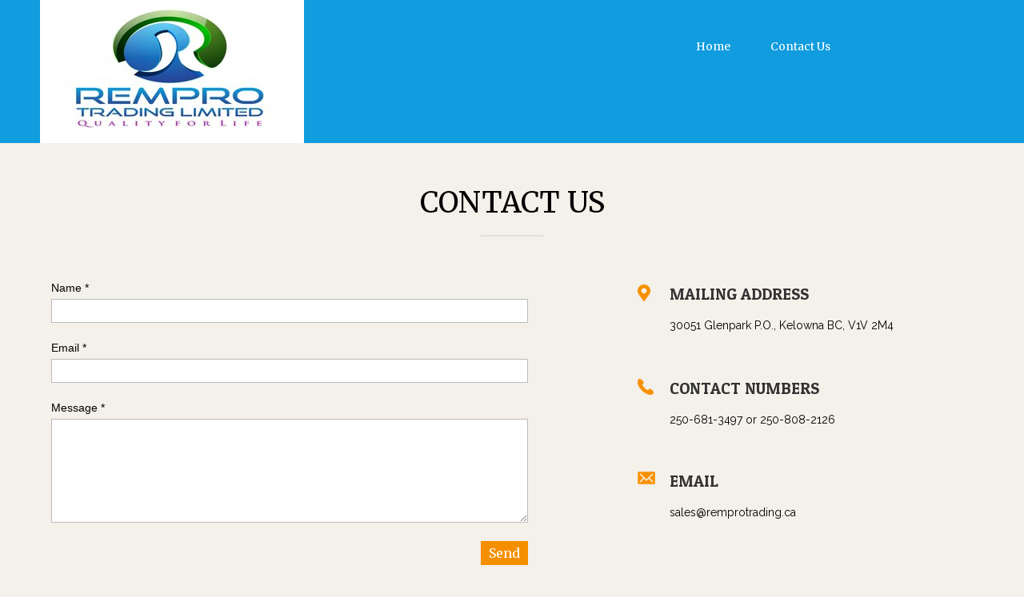

--- FILE ---
content_type: text/html
request_url: https://remprotrading.ca/contact-us.html
body_size: 5241
content:
<!DOCTYPE html><html prefix="og: http://ogp.me/ns#"><head><meta charset=utf-8><title>Contact Us | remprotrading.ca</title><meta name=robots content=all><meta name=generator content="One.com Web Editor"><meta http-equiv=Cache-Control content="must-revalidate, max-age=0, public"><meta http-equiv=Expires content=-1><meta name=viewport content="width=1180" minpagewidth=1180><meta name=MobileOptimized content=320><meta name=HandheldFriendly content=True><meta name=format-detection content="telephone=no"><meta property=og:type content=website><meta property=og:title content="Contact Us | remprotrading.ca"><meta property=og:site_name content=remprotrading.ca><meta property=og:url content=https://remprotrading.ca/contact-us.html><meta name=twitter:card content=summary><link rel="shortcut icon" sizes=16x16 href="https://impro.usercontent.one/appid/oneComWsb/domain/remprotrading.ca/media/remprotrading.ca/onewebmedia/2440-a%20Favicon.jpg?etag=W%2F%2216b80-5cff45a0%22&amp;sourceContentType=image%2Fjpeg&amp;resize=16,16&amp;ignoreAspectRatio"><link rel=icon sizes=32x32 href="https://impro.usercontent.one/appid/oneComWsb/domain/remprotrading.ca/media/remprotrading.ca/onewebmedia/2440-a%20Favicon.jpg?etag=W%2F%2216b80-5cff45a0%22&amp;sourceContentType=image%2Fjpeg&amp;resize=32,32&amp;ignoreAspectRatio"><link rel=apple-touch-icon href="https://impro.usercontent.one/appid/oneComWsb/domain/remprotrading.ca/media/remprotrading.ca/onewebmedia/2440-a%20Favicon.jpg?etag=W%2F%2216b80-5cff45a0%22&amp;sourceContentType=image%2Fjpeg&amp;resize=57,57&amp;ignoreAspectRatio"><link rel=apple-touch-icon sizes=60x60 href="https://impro.usercontent.one/appid/oneComWsb/domain/remprotrading.ca/media/remprotrading.ca/onewebmedia/2440-a%20Favicon.jpg?etag=W%2F%2216b80-5cff45a0%22&amp;sourceContentType=image%2Fjpeg&amp;resize=60,60&amp;ignoreAspectRatio"><link rel=icon sizes=64x64 href="https://impro.usercontent.one/appid/oneComWsb/domain/remprotrading.ca/media/remprotrading.ca/onewebmedia/2440-a%20Favicon.jpg?etag=W%2F%2216b80-5cff45a0%22&amp;sourceContentType=image%2Fjpeg&amp;resize=64,64&amp;ignoreAspectRatio"><link rel=apple-touch-icon sizes=72x72 href="https://impro.usercontent.one/appid/oneComWsb/domain/remprotrading.ca/media/remprotrading.ca/onewebmedia/2440-a%20Favicon.jpg?etag=W%2F%2216b80-5cff45a0%22&amp;sourceContentType=image%2Fjpeg&amp;resize=72,72&amp;ignoreAspectRatio"><link rel=apple-touch-icon sizes=76x76 href="https://impro.usercontent.one/appid/oneComWsb/domain/remprotrading.ca/media/remprotrading.ca/onewebmedia/2440-a%20Favicon.jpg?etag=W%2F%2216b80-5cff45a0%22&amp;sourceContentType=image%2Fjpeg&amp;resize=76,76&amp;ignoreAspectRatio"><link rel=icon type=image/png sizes=96x96 href="https://impro.usercontent.one/appid/oneComWsb/domain/remprotrading.ca/media/remprotrading.ca/onewebmedia/2440-a%20Favicon.jpg?etag=W%2F%2216b80-5cff45a0%22&amp;sourceContentType=image%2Fjpeg&amp;resize=96,96&amp;ignoreAspectRatio"><link rel=apple-touch-icon sizes=114x114 href="https://impro.usercontent.one/appid/oneComWsb/domain/remprotrading.ca/media/remprotrading.ca/onewebmedia/2440-a%20Favicon.jpg?etag=W%2F%2216b80-5cff45a0%22&amp;sourceContentType=image%2Fjpeg&amp;resize=114,114&amp;ignoreAspectRatio"><link rel=apple-touch-icon sizes=120x120 href="https://impro.usercontent.one/appid/oneComWsb/domain/remprotrading.ca/media/remprotrading.ca/onewebmedia/2440-a%20Favicon.jpg?etag=W%2F%2216b80-5cff45a0%22&amp;sourceContentType=image%2Fjpeg&amp;resize=120,120&amp;ignoreAspectRatio"><link rel=apple-touch-icon sizes=144x144 href="https://impro.usercontent.one/appid/oneComWsb/domain/remprotrading.ca/media/remprotrading.ca/onewebmedia/2440-a%20Favicon.jpg?etag=W%2F%2216b80-5cff45a0%22&amp;sourceContentType=image%2Fjpeg&amp;resize=144,144&amp;ignoreAspectRatio"><link rel=apple-touch-icon sizes=152x152 href="https://impro.usercontent.one/appid/oneComWsb/domain/remprotrading.ca/media/remprotrading.ca/onewebmedia/2440-a%20Favicon.jpg?etag=W%2F%2216b80-5cff45a0%22&amp;sourceContentType=image%2Fjpeg&amp;resize=152,152&amp;ignoreAspectRatio"><link rel=icon type=image/png sizes=160x160 href="https://impro.usercontent.one/appid/oneComWsb/domain/remprotrading.ca/media/remprotrading.ca/onewebmedia/2440-a%20Favicon.jpg?etag=W%2F%2216b80-5cff45a0%22&amp;sourceContentType=image%2Fjpeg&amp;resize=160,160&amp;ignoreAspectRatio"><link rel=apple-touch-icon sizes=180x180 href="https://impro.usercontent.one/appid/oneComWsb/domain/remprotrading.ca/media/remprotrading.ca/onewebmedia/2440-a%20Favicon.jpg?etag=W%2F%2216b80-5cff45a0%22&amp;sourceContentType=image%2Fjpeg&amp;resize=180,180&amp;ignoreAspectRatio"><link rel=icon type=image/png sizes=196x196 href="https://impro.usercontent.one/appid/oneComWsb/domain/remprotrading.ca/media/remprotrading.ca/onewebmedia/2440-a%20Favicon.jpg?etag=W%2F%2216b80-5cff45a0%22&amp;sourceContentType=image%2Fjpeg&amp;resize=196,196&amp;ignoreAspectRatio"><link rel=canonical href=https://remprotrading.ca/contact-us.html><link rel=stylesheet href=/onewebstatic/eabee4a12a.css><script src=/onewebstatic/0a706a779e.js></script><link href="https://fonts.googleapis.com/css?family=Merriweather%3A100%2C100italic%2C200%2C200italic%2C300%2C300italic%2C500%2C500italic%2C600%2C600italic%2C700%2C700italic%2C800%2C800italic%2C900%2C900italic%2Citalic%2Cregular&amp;subset=all" rel=stylesheet><link href="https://fonts.googleapis.com/css?family=Raleway%3A100%2C100italic%2C200%2C200italic%2C300%2C300italic%2C500%2C500italic%2C600%2C600italic%2C700%2C700italic%2C800%2C800italic%2C900%2C900italic%2Citalic%2Cregular&amp;subset=all" rel=stylesheet><link href="https://fonts.googleapis.com/css?family=Patua%20One%3A100%2C100italic%2C200%2C200italic%2C300%2C300italic%2C500%2C500italic%2C600%2C600italic%2C700%2C700italic%2C800%2C800italic%2C900%2C900italic%2Citalic%2Cregular&amp;subset=all" rel=stylesheet><link rel=stylesheet href=onewebstatic/a1aa857647.css><link rel=stylesheet href=onewebstatic/c1054fcc53.css></head><body class="Preview_body__2wDzb bodyBackground" style=overflow-y:scroll;overflow-x:hidden data-attachments={}><div><div data-mobile-pin=0 class="mm mm-mobile-preview"><header id=MobileHeader_container class=MobileHeader_container__1XW3y style=background-color:rgba(17,157,222,1)><div class="MobileHeader_title__1avp4 MobileHeader_pageTitle__2Od2E"><span class=MobileHeader_titleText__1M62s style=color:rgba(255,255,255,1);font-family:Merriweather;font-weight:normal;font-style:normal>Contact Us</span></div><div class=MobileHeader_dummyMenuIconContainer__3mfi4></div></header><div id=mm class=MobileHeaderMenu_mobileMenu__21p7v style=background-color:rgba(255,255,255,1)><ul><li><a href=https://remprotrading.ca/ style=background-color:rgba(255,255,255,1);color:rgba(17,157,222,1);font-size:16px;line-height:3;font-family:Merriweather title=Home>Home</a></li><li><a href=https://remprotrading.ca/contact-us.html class=MobileHeaderMenu_current__2Nelz style=background-color:rgba(255,255,255,1);color:rgba(17,157,222,1);font-size:16px;line-height:3;font-family:Merriweather;font-weight:bold title="Contact Us">Contact Us</a></li></ul></div><div id=mm-overlay class=MobileHeaderMenu_mobileMenu_overlay__3WPnz></div><div class="MobileHeader_menuIconContainer__lc-Zq off" id=MobileHeader_burgerMenuIcon data-active-bgcolor=rgba(17,157,222,1) data-inactive-bgcolor=rgba(255,255,255,1)><span style=background-color:rgba(255,255,255,1)></span><span style=background-color:rgba(255,255,255,1)></span><span style=background-color:rgba(255,255,255,1)></span></div></div></div><link rel=stylesheet href=onewebstatic/b20442bbf8.css><div></div><div class=template data-mobile-view=true><div class="Preview_row__3Fkye row" style=width:1180px></div><div class="Preview_row__3Fkye row" style=min-height:179px;width:100%><div data-id=5EA9DC29-D2FE-4281-BC94-1C42E1C743AE data-kind=SECTION style=width:100%;min-height:179px;left:auto;margin-top:0;margin-left:0 class=Preview_componentWrapper__2i4QI><div id=Header data-in-template=true data-id=5EA9DC29-D2FE-4281-BC94-1C42E1C743AE data-kind=Block data-specific-kind=SECTION data-pin=0 class=Preview_block__16Zmu><div class="StripPreview_backgroundComponent__3YmQM Background_backgroundComponent__3_1Ea hasChildren" style=background-color:rgba(12,155,222,0.98);min-height:179px><div class="Preview_column__1KeVx col" style="min-height:100%;width:1180px;margin:0 auto"><div class="Preview_row__3Fkye row" style=min-height:179px;width:1180px><div class="Preview_column__1KeVx col" style=min-height:179px;width:330px;float:left;z-index:507><div data-id=85396955-171C-47EE-944B-72AC0A6F5DD8 data-kind=IMAGE style=width:330px;min-height:179px;margin-top:0;margin-left:0 class=Preview_componentWrapper__2i4QI><div data-in-template=true data-id=85396955-171C-47EE-944B-72AC0A6F5DD8 data-kind=Component data-specific-kind=IMAGE class=Preview_component__SbiKo><div class=Mobile_imageComponent__QXWk1 style=width:330px;height:179px;overflow:hidden data-width=330 data-height=179><img data-loading=lazy role=presentation data-scalestrategy=stretch style=display:block;margin:0 src="https://impro.usercontent.one/appid/oneComWsb/domain/remprotrading.ca/media/remprotrading.ca/onewebmedia/2440%20Logo%201%20jpg%20resized%202.jpg?etag=%2223e8d-5cff4279%22&amp;sourceContentType=image%2Fjpeg&amp;ignoreAspectRatio&amp;resize=330%2B179&amp;quality=85" srcset="https://impro.usercontent.one/appid/oneComWsb/domain/remprotrading.ca/media/remprotrading.ca/onewebmedia/2440%20Logo%201%20jpg%20resized%202.jpg?etag=%2223e8d-5cff4279%22&amp;sourceContentType=image%2Fjpeg&amp;ignoreAspectRatio&amp;resize=330%2B179&amp;quality=85, https://impro.usercontent.one/appid/oneComWsb/domain/remprotrading.ca/media/remprotrading.ca/onewebmedia/2440%20Logo%201%20jpg%20resized%202.jpg?etag=%2223e8d-5cff4279%22&amp;sourceContentType=image%2Fjpeg&amp;ignoreAspectRatio&amp;resize=660%2B358&amp;quality=85 2x, https://impro.usercontent.one/appid/oneComWsb/domain/remprotrading.ca/media/remprotrading.ca/onewebmedia/2440%20Logo%201%20jpg%20resized%202.jpg?etag=%2223e8d-5cff4279%22&amp;sourceContentType=image%2Fjpeg&amp;ignoreAspectRatio&amp;resize=826%2B448&amp;quality=85 3x, https://impro.usercontent.one/appid/oneComWsb/domain/remprotrading.ca/media/remprotrading.ca/onewebmedia/2440%20Logo%201%20jpg%20resized%202.jpg?etag=%2223e8d-5cff4279%22&amp;sourceContentType=image%2Fjpeg&amp;ignoreAspectRatio&amp;resize=826%2B448&amp;quality=85 4x" height=179 width=330 data-width=330 data-height=179></div></div></div><div style=clear:both></div></div><div class="Preview_column__1KeVx col" style=min-height:179px;width:849px;float:left;z-index:499><div data-id=DEA793CC-6A1E-438F-A022-647032C95FF6 data-kind=MENU style=width:550px;min-height:66px;margin-top:12px;margin-left:299px class=Preview_componentWrapper__2i4QI><div data-in-template=true data-id=DEA793CC-6A1E-438F-A022-647032C95FF6 data-kind=Component data-specific-kind=MENU class=Preview_mobileHide__9T929><div class="menu moreEnabled menuself menuhorizontal dropdown menuhorizontalcenter menuverticalbottom" style=width:550px;height:66px;display:none><ul class=menu1><li><a class=level-0 href=https://remprotrading.ca/ ><span>Home</span></a><div class=divider></div></li><li><a class="selected level-0" href=https://remprotrading.ca/contact-us.html><span>Contact Us</span></a><div class=divider></div></li><li><a class="expandable level-0"><span>More</span></a><ul class=menu2><li class=menuhidden><a class=level-1 href=http://webeditor-appspod1-cph3.one.com/api/v1/remprotrading.ca/preview-wbtgen/more-button-child-page-id.html><span>More child</span></a></li></ul></li></ul></div></div></div><div style=clear:both></div></div></div><div style=clear:both></div></div></div></div></div></div><div class="Preview_row__3Fkye row" style=min-height:717px;width:100%><div data-id=ADDCB16F-31FD-4A5B-ACB4-43E2C582E2EE data-kind=SECTION style=width:100%;min-height:717px;left:auto;margin-top:0;margin-left:0 class=Preview_componentWrapper__2i4QI><div id=Section1 data-in-template=false data-id=ADDCB16F-31FD-4A5B-ACB4-43E2C582E2EE data-kind=Block data-specific-kind=SECTION data-pin=0 class=Preview_block__16Zmu><div class="StripPreview_backgroundComponent__3YmQM Background_backgroundComponent__3_1Ea hasChildren" style=background-color:transparent;min-height:717px><div class="Preview_column__1KeVx col" style="min-height:100%;width:1180px;margin:0 auto"><div class="Preview_row__3Fkye row" style=min-height:96px;width:1180px><div data-id=99118CB0-F41B-46B3-8FCD-4F7263C07D84 data-kind=TEXT style=width:612px;min-height:43px;margin-top:53px;margin-left:284px class=Preview_componentWrapper__2i4QI><div data-in-template=false data-id=99118CB0-F41B-46B3-8FCD-4F7263C07D84 data-kind=Component data-specific-kind=TEXT class="Preview_component__SbiKo text-align-null"><div data-mve-font-change=0 class="styles_contentContainer__lrPIa textnormal styles_text__3jGMu"><h2 style="text-align: center;"><span class="textheading2 mobile-oversized">CONTACT US</span></h2></div></div></div></div><div class="Preview_row__3Fkye row" style=min-height:21px;width:1180px><div data-id=3D56AA4A-1849-49C1-984D-DC4C0B12FD1C data-kind=BACKGROUND style=width:80px;min-height:21px;margin-top:0;margin-left:550px class=Preview_componentWrapper__2i4QI><div data-in-template=false data-id=3D56AA4A-1849-49C1-984D-DC4C0B12FD1C data-kind=Component data-specific-kind=BACKGROUND class=Preview_mobileHide__9T929><div class="BackgroundPreview_backgroundComponent__3Dr5e BackgroundPreview_bgHeight__3dD2e" style="border-color:rgba(224,224,224,1);border-style:solid;border-width:0px 0px 2px 0px;background-clip:padding-box;min-height:21px"></div></div></div></div><div class="Preview_row__3Fkye row" style=min-height:450px;width:1180px><div class="Preview_column__1KeVx col" style=min-height:450px;width:624px;float:left;z-index:1015><div data-id=E0009519-D89F-46BD-83EE-6C8A21AFA09F data-kind=CONTACTFORM style=width:624px;min-height:403px;margin-top:47px;margin-left:0 class=Preview_componentWrapper__2i4QI><div data-in-template=false data-id=E0009519-D89F-46BD-83EE-6C8A21AFA09F data-kind=Component data-specific-kind=CONTACTFORM class="Preview_component__SbiKo align-center"><div class=contactFormContainer><form id=E0009519-D89F-46BD-83EE-6C8A21AFA09F class="FieldContainerStyles_container__3ugjv oneWebCntForm"><div style="font-family:Arial, Helvetica, sans-serif;font-size:14px;color:#000000"><div class="FieldContainerStyles_container__3ugjv contact-form-field-container"><label class=FieldContainerStyles_label__38Z4h style=line-height:17px>Name *</label><input type=text class=View_input__1iF1T name=Name autocomplete=on></div><span class="ContactFormPreview_errorMsg__296yj error">&nbsp;</span><div class="FieldContainerStyles_container__3ugjv contact-form-field-container"><label class=FieldContainerStyles_label__38Z4h style=line-height:17px>Email *</label><input type=email class=View_input__1iF1T name=Email autocomplete=on></div><span class="ContactFormPreview_errorMsg__296yj error">&nbsp;</span><div class="FieldContainerStyles_container__3ugjv contact-form-field-container"><label class=FieldContainerStyles_label__38Z4h style=line-height:17px>Message *</label><textarea class="View_input__1iF1T View_textArea__2s1mo" name=Message></textarea></div><span class="ContactFormPreview_errorMsg__296yj error">&nbsp;</span><div class="FieldContainerStyles_container__3ugjv contact-form-field-container" style=opacity:0;position:absolute;z-index:-999;pointer-events:none><label class=FieldContainerStyles_label__38Z4h style=line-height:14px>some-randome-random</label><input type=text class=View_input__1iF1T name=some-randome-random autocomplete=nsfsddfewpfgdfasssdfsfworsdfd></div><span style=opacity:0;position:absolute;z-index:-999;pointer-events:none class="ContactFormPreview_errorMsg__296yj error">&nbsp;</span></div><div class="SubmitButton_container__3wNjE submitButtonContainer"><input type=submit class="SubmitButton_submitButton__28tLg button1 contact-form-submit-btn submit-btn-disabled" value=Send style=font-size:16px;line-height:19px;text-align:center data-title=Send></div><div class=SubmitButton_spacer__2Ad4A></div><div id=contactFormResponseContainer class=contactFormResponseStatus></div></form></div></div></div><div style=clear:both></div></div><div class="Preview_column__1KeVx col" style=min-height:450px;width:471px;float:left><div class="Preview_row__3Fkye row" style=min-height:146px;width:471px><div data-id=01E6CCDE-8DBD-460D-87C9-DCB3B8687905 data-kind=TEXT style=width:348px;min-height:86px;margin-top:60px;margin-left:123px class=Preview_componentWrapper__2i4QI><div data-in-template=false data-id=01E6CCDE-8DBD-460D-87C9-DCB3B8687905 data-kind=Component data-specific-kind=TEXT class="Preview_component__SbiKo text-align-null"><div data-mve-font-change=0 class="styles_contentContainer__lrPIa textnormal styles_text__3jGMu"><div class="mceNonEditable left" style="width: 16px;">
<div style="margin-top: 0px; margin-left: 0px; margin-right: auto; width: 16px; min-height: 21px; font-size: 0;" data-wrap-id=24D10DF6-BE6E-403A-A97A-39569AC1DB89><div class="Preview_column__1KeVx col" style=min-height:21px><div class="Preview_row__3Fkye row" style=min-height:21px;width:16px><div data-id=24D10DF6-BE6E-403A-A97A-39569AC1DB89 data-kind=IMAGE style=width:16px;min-height:21px;margin-top:0;margin-left:0 class=Preview_componentWrapper__2i4QI><div data-in-template=false data-id=24D10DF6-BE6E-403A-A97A-39569AC1DB89 data-kind=Component data-specific-kind=IMAGE class=Preview_component__SbiKo><div class=Mobile_imageComponent__QXWk1 style=width:16px;height:21px;overflow:hidden data-width=16 data-height=21><img data-loading=lazy role=presentation data-scalestrategy=fit style=display:block;margin:0 src=/onewebstatic/72bf5de52b.png srcset="/onewebstatic/72bf5de52b.png, /onewebstatic/ca0351cc5f.png 2x, /onewebstatic/ca0351cc5f.png 3x, /onewebstatic/ca0351cc5f.png 4x" height=21 width=16 data-width=16 data-height=21></div></div></div></div><div style=clear:both></div></div></div>
</div>
<h3 style="padding-left: 40px;" class=mobile-overpadded-left><span class=textheading3 style="font-size: 20px !important;">MAILING ADDRESS</span></h3>
<p class=mobile-undersized-upper><br></p>
<p style="line-height: 1.6; padding-left: 40px;" class="mobile-undersized-upper mobile-overpadded-left">30051 Glenpark P.O., Kelowna BC, V1V 2M4</p>
<p style="line-height: 1.6; padding-left: 40px;" class="mobile-undersized-upper mobile-overpadded-left"><br></p></div></div></div></div><div class="Preview_row__3Fkye row" style=min-height:118px;width:471px><div data-id=16C57F34-1D47-4D4B-A98D-BEDBDC172363 data-kind=TEXT style=width:348px;min-height:86px;margin-top:32px;margin-left:123px class=Preview_componentWrapper__2i4QI><div data-in-template=false data-id=16C57F34-1D47-4D4B-A98D-BEDBDC172363 data-kind=Component data-specific-kind=TEXT class="Preview_component__SbiKo text-align-null"><div data-mve-font-change=0 class="styles_contentContainer__lrPIa textnormal styles_text__3jGMu"><div class="mceNonEditable left" style="width: 20px;">
<div style="margin-top: 0px; margin-left: 0px; margin-right: auto; width: 20px; min-height: 20px; font-size: 0;" data-wrap-id=D8CC0EB2-5EEC-431E-9FF1-880EA78CD61B><div class="Preview_column__1KeVx col" style=min-height:20px><div class="Preview_row__3Fkye row" style=min-height:20px;width:20px><div data-id=D8CC0EB2-5EEC-431E-9FF1-880EA78CD61B data-kind=IMAGE style=width:20px;min-height:20px;margin-top:0;margin-left:0 class=Preview_componentWrapper__2i4QI><div data-in-template=false data-id=D8CC0EB2-5EEC-431E-9FF1-880EA78CD61B data-kind=Component data-specific-kind=IMAGE class=Preview_component__SbiKo><div class=Mobile_imageComponent__QXWk1 style=width:20px;height:20px;overflow:hidden data-width=20 data-height=20><img data-loading=lazy role=presentation data-scalestrategy=fit style=display:block;margin:0 src=/onewebstatic/827892143e.png srcset="/onewebstatic/827892143e.png, /onewebstatic/048b5779ac.png 2x, /onewebstatic/048b5779ac.png 3x, /onewebstatic/048b5779ac.png 4x" height=20 width=20 data-width=20 data-height=20></div></div></div></div><div style=clear:both></div></div></div>
</div>
<h3 style="padding-left: 40px;" class=mobile-overpadded-left><span class=textheading3 style="font-size: 20px !important;">CONTACT NUMBERS</span></h3>
<p class=mobile-undersized-upper><br></p>
<p style="line-height: 1.6; padding-left: 40px;" class="mobile-undersized-upper mobile-overpadded-left">250-681-3497 or 250-808-2126</p>
<p style="line-height: 1.6; padding-left: 40px;" class="mobile-undersized-upper mobile-overpadded-left"><br></p></div></div></div></div><div class="Preview_row__3Fkye row" style=min-height:116px;width:471px><div data-id=FB5EE901-3AD7-4C36-9C43-7A53B15FE300 data-kind=TEXT style=width:348px;min-height:86px;margin-top:30px;margin-left:123px class=Preview_componentWrapper__2i4QI><div data-in-template=false data-id=FB5EE901-3AD7-4C36-9C43-7A53B15FE300 data-kind=Component data-specific-kind=TEXT class="Preview_component__SbiKo text-align-null"><div data-mve-font-change=0 class="styles_contentContainer__lrPIa textnormal styles_text__3jGMu"><div class="mceNonEditable left" style="width: 22px;">
<div style="margin-top: 0px; margin-left: 0px; margin-right: auto; width: 22px; min-height: 16px; font-size: 0;" data-wrap-id=0843342C-A744-4842-843F-8C85CBAFC902><div class="Preview_column__1KeVx col" style=min-height:16px><div class="Preview_row__3Fkye row" style=min-height:16px;width:22px><div data-id=0843342C-A744-4842-843F-8C85CBAFC902 data-kind=IMAGE style=width:22px;min-height:16px;margin-top:0;margin-left:0 class=Preview_componentWrapper__2i4QI><div data-in-template=false data-id=0843342C-A744-4842-843F-8C85CBAFC902 data-kind=Component data-specific-kind=IMAGE class=Preview_component__SbiKo><div class=Mobile_imageComponent__QXWk1 style=width:22px;height:16px;overflow:hidden data-width=22 data-height=16><a href=javascript:void(0); target=_self alt="" data-stop-propagation=true><img data-loading=lazy role=presentation data-scalestrategy=fit style=display:block;margin:0 src=/onewebstatic/0019517d28.png srcset="/onewebstatic/0019517d28.png, /onewebstatic/b7d2d0a0a7.png 2x, /onewebstatic/c0e8e68f20.png 3x, /onewebstatic/08d993bbae.png 4x" height=16 width=22 data-width=22 data-height=16></a></div></div></div></div><div style=clear:both></div></div></div>
</div>
<h3 style="padding-left: 40px;" class=mobile-overpadded-left><span class=textheading3 style="font-size: 20px !important;">EMAIL</span></h3>
<p class=mobile-undersized-upper><br></p>
<p style="line-height: 1.6; padding-left: 40px;" class="mobile-undersized-upper mobile-overpadded-left"><a class=link2 href=javascript:void(0)>s</a>ales@remprotrading.ca</p>
<p style="line-height: 1.6; padding-left: 40px;" class="mobile-undersized-upper mobile-overpadded-left"><br></p></div></div></div></div><div style=clear:both></div></div></div><div style=clear:both></div></div></div></div></div></div><div class="Preview_row__3Fkye row" style=min-height:270px;width:100%><div data-id=C09ADD3A-40B6-49E0-B3CC-1EBE95B85C8D data-kind=SECTION style=width:100%;min-height:270px;left:auto;margin-top:0;margin-left:0 class=Preview_componentWrapper__2i4QI><div id=Footer data-in-template=true data-id=C09ADD3A-40B6-49E0-B3CC-1EBE95B85C8D data-kind=Block data-specific-kind=SECTION data-pin=0 class=Preview_block__16Zmu><div class="StripPreview_backgroundComponent__3YmQM Background_backgroundComponent__3_1Ea hasChildren" style=background-color:transparent;min-height:270px><div class="Preview_column__1KeVx col" style="min-height:100%;width:100%;margin:0 auto"><div class=Preview_sectionFloatWrapper__1SM4p style=width:1180px></div><div class="Preview_row__3Fkye row" style=min-height:210px;width:100%><div data-id=52EF7BD6-CEE5-41F3-9DA4-22769D333F1C data-kind=STRIP style=width:100%;min-height:210px;left:auto;margin-top:0;margin-left:0 class=Preview_componentWrapper__2i4QI><div id=TemplateStrip2 data-in-template=true data-id=52EF7BD6-CEE5-41F3-9DA4-22769D333F1C data-kind=Block data-specific-kind=STRIP data-pin=0 class=Preview_block__16Zmu><div class="StripPreview_backgroundComponent__3YmQM Background_backgroundComponent__3_1Ea hasChildren" style=background-color:rgba(51,51,51,1);min-height:210px><div class="Preview_column__1KeVx col" style="min-height:100%;width:1180px;margin:0 auto"><div class="Preview_row__3Fkye row" style=min-height:208px;width:1180px><div class="Preview_column__1KeVx col" style=min-height:208px;width:340px;float:left;z-index:503><div data-id=9B6590FF-FED7-4112-BB8F-F036116C1A1C data-kind=TEXT style=width:340px;min-height:173px;margin-top:35px;margin-left:0 class=Preview_componentWrapper__2i4QI><div data-in-template=true data-id=9B6590FF-FED7-4112-BB8F-F036116C1A1C data-kind=Component data-specific-kind=TEXT class="Preview_component__SbiKo text-align-null"><div data-mve-font-change=0 class="styles_contentContainer__lrPIa textnormal styles_text__3jGMu"><h3 style="line-height: 1;"><span class="textheading3 mobile-oversized" style="color: rgba(255,255,255,1); font-family: Merriweather;">Mailing Address:</span></h3>
<p style="line-height: 1;" class=mobile-undersized-upper><span class="textnormal mobile-undersized-upper"><br></span></p>
<p style="line-height: 1;" class=mobile-undersized-upper><span class="textnormal mobile-undersized-upper"><br></span></p>
<p style="line-height: 2.1;" class=mobile-undersized-upper><span class="textnormal mobile-undersized-upper" style="color: rgba(255,255,255,1);">30051 Glenpark P.O., Kelowna BC, V1V 2M4</span></p>
<p style="line-height: 2.1;" class=mobile-undersized-upper><span class="textnormal mobile-undersized-upper" style="color: rgba(255,255,255,1);">Email: sales@remprotrading.ca</span></p>
<p style="line-height: 2.1;" class=mobile-undersized-upper><span class="textnormal mobile-undersized-upper" style="color: rgba(255,255,255,1);">Telephone: 250-681-3497 or 250-808-2126</span></p>
<p style="line-height: 1.5;" class=mobile-undersized-upper><span class="textnormal mobile-undersized-upper"><br></span></p></div></div></div><div style=clear:both></div></div><div class="Preview_column__1KeVx col" style=min-height:208px;width:420px;float:left;z-index:505><div data-id=77B483F2-7D5C-4AFB-B718-FBC1C9D64223 data-kind=TEXT style=width:340px;min-height:167px;margin-top:35px;margin-left:80px class=Preview_componentWrapper__2i4QI><div data-in-template=true data-id=77B483F2-7D5C-4AFB-B718-FBC1C9D64223 data-kind=Component data-specific-kind=TEXT class="Preview_component__SbiKo text-align-null"><div data-mve-font-change=0 class="styles_contentContainer__lrPIa textnormal styles_text__3jGMu"><h3 style="line-height: 1;"><span class="textheading3 mobile-oversized" style="color: rgba(255,255,255,1); font-family: Merriweather;">Opening Hours</span></h3>
<p style="line-height: 1;" class=mobile-undersized-upper><br></p>
<p style="line-height: 1;" class=mobile-undersized-upper><span style="color: rgba(255,255,255,1);"><br></span></p>
<p style="line-height: 2.1;" class=mobile-undersized-upper><span style="color: rgba(255,255,255,1);">Monday to Friday: 8a.m. to 4p.m.</span></p>
<p style="line-height: 2.1;" class=mobile-undersized-upper><br></p>
<p style="line-height: 1.5;" class=mobile-undersized-upper><br></p></div></div></div><div style=clear:both></div></div><div class="Preview_column__1KeVx col" style=min-height:208px;width:420px;float:left;z-index:1017><div data-id=56C2C2E4-72C3-476A-A06B-9A7CF850808B data-kind=TEXT style=width:340px;min-height:167px;margin-top:35px;margin-left:80px class=Preview_componentWrapper__2i4QI><div data-in-template=false data-id=56C2C2E4-72C3-476A-A06B-9A7CF850808B data-kind=Component data-specific-kind=TEXT class="Preview_component__SbiKo text-align-null"><div data-mve-font-change=0 class="styles_contentContainer__lrPIa textnormal styles_text__3jGMu"><h3 style="line-height: 1;"><span class="textheading3 mobile-oversized" style="color: rgba(255,255,255,1); font-family: Merriweather;">Quick Links</span></h3>
<p style="line-height: 1;" class=mobile-undersized-upper><br></p>
<p style="line-height: 1;" class=mobile-undersized-upper><span style="color: rgba(255,255,255,1);"><br></span></p>
<p style="line-height: 2.1;" class=mobile-undersized-upper><span style="color: rgba(255,255,255,1);"><a class=link3 href=https://remprotrading.ca/ >Home</a> &nbsp;|&nbsp;<a class=link3 href=https://remprotrading.ca/contact-us.html>Contact Us</a>&nbsp; </span></p>
<p style="line-height: 1;" class=mobile-undersized-upper><br></p></div></div></div><div style=clear:both></div></div></div><div style=clear:both></div></div></div></div></div></div><div class="Preview_row__3Fkye row" style=min-height:60px;width:100%><div data-id=34102E28-8F14-4537-BD06-368DFA0FB827 data-kind=STRIP style=width:100%;min-height:60px;left:auto;margin-top:0;margin-left:0 class=Preview_componentWrapper__2i4QI><div id=TemplateStrip3 data-in-template=true data-id=34102E28-8F14-4537-BD06-368DFA0FB827 data-kind=Block data-specific-kind=STRIP data-pin=0 class=Preview_block__16Zmu><div class="StripPreview_backgroundComponent__3YmQM Background_backgroundComponent__3_1Ea hasChildren" style=background-color:rgba(0,0,0,1);min-height:60px><div class="Preview_column__1KeVx col" style="min-height:100%;width:1180px;margin:0 auto"><div class="Preview_row__3Fkye row" style=min-height:39px;width:1180px><div data-id=1CBD117E-928C-48E3-A2F5-6ACCF691A4D0 data-kind=TEXT style=width:325px;min-height:18px;margin-top:21px;margin-left:0 class=Preview_componentWrapper__2i4QI><div data-in-template=true data-id=1CBD117E-928C-48E3-A2F5-6ACCF691A4D0 data-kind=Component data-specific-kind=TEXT class="Preview_component__SbiKo text-align-null"><div data-mve-font-change=0 class="styles_contentContainer__lrPIa textnormal styles_text__3jGMu"><p class=mobile-undersized-upper><span style="color: rgba(255,255,255,1);">Copyright © All Rights Reserved</span></p></div></div></div></div><div style=clear:both></div></div></div></div></div></div><div style=clear:both></div></div></div></div></div></div></div><div class=publishOnlyComponents><div></div><div class=Preview_cookieBannerHide__1oqas id=cookieBannerContainer data-cookiebanner=false></div></div><script src=/onewebstatic/23ba9afbcf.js></script><script src=onewebstatic/08e70bab56.js></script><script src=/onewebstatic/318ac27d58.js></script><script src=/onewebstatic/686b4f527e.js></script><script src=/onewebstatic/1c04b99ed2.js></script><script src=onewebstatic/649bdf60f1.js></script><script src=/onewebstatic/c57de43057.js></script><script src=/onewebstatic/3edbc6ed72.js></script><script src=onewebstatic/e6ffd5c7fd.js></script><script data-cookieconsent=statistics src=/onewebstatic/000e33e906.js></script><script src=/onewebstatic/30bd3eba4f.js></script><script src=/onewebstatic/77d7b60804.js id=mobileBackgroundLiner data-params={&quot;bodyBackgroundClassName&quot;:&quot;bodyBackground&quot;,&quot;linerClassName&quot;:&quot;Preview_bodyBackgroundLiner__1bYbS&quot;,&quot;scrollEffect&quot;:null}></script></body></html>

--- FILE ---
content_type: text/css
request_url: https://remprotrading.ca/onewebstatic/a1aa857647.css
body_size: 348
content:
div[data-id='99118CB0-F41B-46B3-8FCD-4F7263C07D84'][data-specific-kind=TEXT]{margin:auto}.mobileV div[data-id='3D56AA4A-1849-49C1-984D-DC4C0B12FD1C']>div:first-child{border-bottom-width:2px!important}.contactFormContainer .contactFormResponseStatus,.contactFormContainer .oneWebCntForm{font-family:Arial,Helvetica,sans-serif;font-size:14px;color:#000}div[data-id='01E6CCDE-8DBD-460D-87C9-DCB3B8687905'][data-specific-kind=TEXT],div[data-id='1CBD117E-928C-48E3-A2F5-6ACCF691A4D0'][data-specific-kind=TEXT],div[data-id='9B6590FF-FED7-4112-BB8F-F036116C1A1C'][data-specific-kind=TEXT],div[data-id='16C57F34-1D47-4D4B-A98D-BEDBDC172363'][data-specific-kind=TEXT],div[data-id='56C2C2E4-72C3-476A-A06B-9A7CF850808B'][data-specific-kind=TEXT],div[data-id='77B483F2-7D5C-4AFB-B718-FBC1C9D64223'][data-specific-kind=TEXT],div[data-id=FB5EE901-3AD7-4C36-9C43-7A53B15FE300][data-specific-kind=TEXT]{margin:auto}

--- FILE ---
content_type: text/css
request_url: https://remprotrading.ca/onewebstatic/c1054fcc53.css
body_size: 62
content:

        @media (max-width: 650px) { body { min-width: 'initial' } body.desktopV { min-width: 1180px } }
        @media (min-width: 651px) { body { min-width: 1180px } body.mobileV { min-width: initial } }
                        .bodyBackground {
                            
background-image:none;
background-color:rgba(244,240,234,1);
                        }

--- FILE ---
content_type: text/javascript
request_url: https://remprotrading.ca/onewebstatic/1c04b99ed2.js
body_size: 1859
content:
!function(a){function b(b){var c,d='div.mm-mobile-preview, body:not(.mobileV) div[data-specific-kind="STRIP"], body:not(.mobileV) div[data-specific-kind="SECTION"]';return a(d).filter(function(){var a=this.dataset;return c||this===b?void(c=!0):(a.mobilePin||a.pin)>0}).toArray().reduce(function(a,b){return a+b.offsetHeight},0)}function c(b){var c=a(b.target),d=c.closest("a[sectionid]"),e=d.length?d.attr("sectionid"):null;if(e){var f=document.body.querySelector('div[data-specific-kind=SECTION][data-id="'+e+'"], div[data-specific-kind=STRIP][data-id="'+e+'"]'),g=f&&f.id;g&&(b.preventDefault(),a.fn.pushHashState(g))}}function d(){var b=a("div[data-small-image][data-src]");b.each(function(){var b=a(this),c=new Image;c.onload=function(){b.remove()},c.src=b.data("src")})}a.fn.isMobileWidth=function(){var a=window.innerWidth,b=document.documentElement.clientWidth,c=a&&b?Math.min(a,b):a||b;return c<=650},a.fn.isDesktopView=function(){var b=a(".template"),c=a(b).data("mobile-view"),d=a().isMobileWidth();return!c||!d},a.fn.scrollIntoSection=function(c,d){var e=document.getElementById(c||""),f=b(e);e&&a.fn.scrollIntoView(e,f,d)},a.fn.scrollIntoView=function(b,c,d,e){function f(a,b,c,d){return a/=d/2,a<1?c/2*a*a+b:(a--,-c/2*(a*(a-2)-1)+b)}function g(){o||(m+=n,window.scrollTo(0,f(m,l,h,e)),m<e?window.requestAnimationFrame(g):(window.scrollBy(0,b.getBoundingClientRect().top-c),document.removeEventListener("wheel",p),"function"==typeof d&&d(b,c)))}var h,i,j=a(b),k="is-sticky",l=a(document).scrollTop(),m=0,n=20,o=!1,p=function(){o=!0,document.removeEventListener("wheel",p)},q=function(){var a,c=b.style.display;return b.style.display="block",a=j.offset().top,0!==b.dataset.pin&&j.hasClass(k)&&(j.removeClass(k),a=j.offset().top,j.addClass(k)),b.style.display=c,a};document.addEventListener("wheel",p),i=q(),h=i-(l+c||0),e=isNaN(e)?Math.abs(h)>1e3?Math.abs(h/2):500:e,g()},a.fn.removeHash=function(){var a=location.hash,b=location.href.replace(a,"");history.replaceState(null,null,b)},a.fn.pushHashState=function(b){if(b){if(location.hash.substr(1)!==b)try{history.pushState(null,null,"#"+b)}catch(c){console.warn(c.message)}a.fn.scrollIntoSection(b)}},a('div.menu.dropdown, a[sectionid], [data-specific-kind="IMAGESLIDER"]').on("click",c),d()}(oneJQuery),function(a){function b(){var b='[data-specific-kind="STRIP"]',c=0,d=0;a(b).toArray().map(function(b){var c=b.getBoundingClientRect(),d="true"===b.dataset.inTemplate,e=parseInt(a(b).closest('[style*="z-index"]').css("zIndex"))||0;return{top:c.top,zIndex:e,ele:b,inTemplate:d}}).sort(function(a,b){var c=a.top-b.top;return c?c:a.zIndex-b.zIndex}).forEach(function(a){a.ele.id||(a.ele.id=a.inTemplate?"TemplateStrip"+ ++d:"Strip"+ ++c)})}b()}(oneJQuery),function(a){function b(){function b(a,b){a.className=a.className.replace(/\bon|off\b/,"").trim()+" "+b}function c(a){Array.prototype.slice.call(j.childNodes).forEach(function(b){b.style.backgroundColor=a})}function d(){var a=p?"on":"off";b(j,a),b(m,a),b(n,a),c(p?l:k)}function e(b){m.scrollTop=1,b?a("html").css({overflowY:"hidden",marginRight:Math.abs(window.innerWidth-document.documentElement.clientWidth)+"px"}):a("html").css({overflowY:"",marginRight:""})}function f(){m.scrollTop<1?m.scrollTop=1:m.scrollHeight-m.scrollTop-m.clientHeight<1&&(m.scrollTop=m.scrollTop-1)}function g(){p=!p,d(),e(p)}var h=function(a){return document.getElementById(a)},i=h("MobileHeader_container"),j=h("MobileHeader_burgerMenuIcon"),k=j.getAttribute("data-inactive-bgcolor"),l=j.getAttribute("data-active-bgcolor"),m=h("mm"),n=h("mm-overlay"),o=document.getElementsByTagName("body")[0],p=!1;if(i&&o){var q=function(a){a.preventDefault(),a.stopImmediatePropagation(),a.stopPropagation()},r=function(){var b=a(window).height(),c=149,d=a(m).find("ul:first").outerHeight()+c,e=d<b;e?a(m).on("touchmove",q):(m.scrollTop=1,a(m).off("touchmove"))};r(),a(m).on("scroll",f),a(window).resize(r),a(n).on("touchmove",q),n.onclick=g,j.onclick=g,m.onclick=function(a){var b,c,f;return b=a?a.target:window.event.srcElement,b=3===b.nodeType?b.parentNode:b,f=b.tagName,"DIV"!==f&&"SPAN"!==f||"mm"===b.id?(p=!1,e(p),void d()):(c="SPAN"===f?b.parentNode.parentNode.parentNode:b.parentNode.parentNode,c.className=c.className?"":"expanded",void r())}}}var c=setInterval(function(){"complete"!==document.readyState&&"interactive"!==document.readyState||(b(),clearInterval(c))},10)}(oneJQuery);

--- FILE ---
content_type: text/javascript
request_url: https://remprotrading.ca/onewebstatic/649bdf60f1.js
body_size: 612
content:
window._mobileEditorData={data:{"52EF7BD6-CEE5-41F3-9DA4-22769D333F1C":["9B6590FF-FED7-4112-BB8F-F036116C1A1C","77B483F2-7D5C-4AFB-B718-FBC1C9D64223","56C2C2E4-72C3-476A-A06B-9A7CF850808B"],"34102E28-8F14-4537-BD06-368DFA0FB827":["1CBD117E-928C-48E3-A2F5-6ACCF691A4D0"],"C09ADD3A-40B6-49E0-B3CC-1EBE95B85C8D":["52EF7BD6-CEE5-41F3-9DA4-22769D333F1C","34102E28-8F14-4537-BD06-368DFA0FB827"],"5EA9DC29-D2FE-4281-BC94-1C42E1C743AE":["85396955-171C-47EE-944B-72AC0A6F5DD8"],"ADDCB16F-31FD-4A5B-ACB4-43E2C582E2EE":["99118CB0-F41B-46B3-8FCD-4F7263C07D84","E0009519-D89F-46BD-83EE-6C8A21AFA09F","01E6CCDE-8DBD-460D-87C9-DCB3B8687905","16C57F34-1D47-4D4B-A98D-BEDBDC172363","FB5EE901-3AD7-4C36-9C43-7A53B15FE300"],"F3CDE1F0-A4A0-4ECE-9015-3FE3BAE512C6":["5EA9DC29-D2FE-4281-BC94-1C42E1C743AE","ADDCB16F-31FD-4A5B-ACB4-43E2C582E2EE","C09ADD3A-40B6-49E0-B3CC-1EBE95B85C8D"]},wrappedCmpsMap:{"01E6CCDE-8DBD-460D-87C9-DCB3B8687905":["24D10DF6-BE6E-403A-A97A-39569AC1DB89"],"16C57F34-1D47-4D4B-A98D-BEDBDC172363":["D8CC0EB2-5EEC-431E-9FF1-880EA78CD61B"],"FB5EE901-3AD7-4C36-9C43-7A53B15FE300":["0843342C-A744-4842-843F-8C85CBAFC902"],"99118CB0-F41B-46B3-8FCD-4F7263C07D84":[],"9B6590FF-FED7-4112-BB8F-F036116C1A1C":[],"77B483F2-7D5C-4AFB-B718-FBC1C9D64223":[],"56C2C2E4-72C3-476A-A06B-9A7CF850808B":[],"1CBD117E-928C-48E3-A2F5-6ACCF691A4D0":[]},root:"F3CDE1F0-A4A0-4ECE-9015-3FE3BAE512C6",styles:{"85396955-171C-47EE-944B-72AC0A6F5DD8":{marginTop:18,marginBottom:18},"ADDCB16F-31FD-4A5B-ACB4-43E2C582E2EE":{marginTop:0},"E0009519-D89F-46BD-83EE-6C8A21AFA09F":{marginTop:20},"01E6CCDE-8DBD-460D-87C9-DCB3B8687905":{marginTop:20},"16C57F34-1D47-4D4B-A98D-BEDBDC172363":{marginTop:20},"FB5EE901-3AD7-4C36-9C43-7A53B15FE300":{marginTop:20,marginBottom:35},"99118CB0-F41B-46B3-8FCD-4F7263C07D84":{marginTop:35},"C09ADD3A-40B6-49E0-B3CC-1EBE95B85C8D":{marginTop:0},"52EF7BD6-CEE5-41F3-9DA4-22769D333F1C":{marginTop:0},"77B483F2-7D5C-4AFB-B718-FBC1C9D64223":{marginTop:20},"56C2C2E4-72C3-476A-A06B-9A7CF850808B":{marginTop:20,marginBottom:35},"9B6590FF-FED7-4112-BB8F-F036116C1A1C":{marginTop:35},"34102E28-8F14-4537-BD06-368DFA0FB827":{marginTop:0,marginBottom:0},"1CBD117E-928C-48E3-A2F5-6ACCF691A4D0":{marginTop:35,marginBottom:35}},groups:{},settings:{}};

--- FILE ---
content_type: text/javascript
request_url: https://remprotrading.ca/onewebstatic/318ac27d58.js
body_size: 8877
content:
!function(a){a(window).on("view-chosen",function(b,c){var d="is-sticky",e="sticky-wrapper",f="."+d,g=":not("+f+")",h="on-stick",i="on-unstick",j=Math.max(a(window).height(),window.innerHeight,document.documentElement.clientHeight),k=function(){var b=c?'[data-pin="1"]':'[data-mobile-pin="1"]',k=c?'[data-pin="-1"]':'[data-mobile-pin="-1"]',l=function(a,b){return a>b?1:a<b?-1:0},m=a(b).sort(function(b,c){var d=a(b).offset().top,e=a(c).offset().top;return l(d,e)}),n=a(k).sort(function(b,c){var d=a(b).offset().top+a(b).outerHeight(),e=a(c).offset().top+a(c).outerHeight();return l(d,e)});if(m.length||n.length){a.fn.hasReachedElementTop=function(b){var c=a(this).offset().top,d=a(window).scrollTop()+(b||0);return d>=c},a.fn.hasReachedElementBottom=function(b){var c=a(this).offset().top,d=c+a(this).outerHeight(),e=a(window).scrollTop(),f=e+j-(b||0);return f<=d};var o={},p={},q=function(b){var c={},d=0;return b.each(function(){var b=a(this),e=b.data("id");c[e]=d,d+=b.outerHeight()}),c},r=function(b,c){var d={};return b.each(function(){var b=a(this),e=b.data("id"),f=b.data("pin"),g=b.parents(".float").first().length,h=b.parents(".row").first().find('>div:last-child [data-pin="'+f+'"]');if(g&&h.length){var i=a(h).data("id"),j=a(h).offset(),k=j.top,l=j.top+a(h).outerHeight(),m=b.offset(),n=m.top,o=n+b.outerHeight();c(i,k,l,e,n,o,d)}}),d},s=r(m,function(a,b,c,d,e,f,g){var h=0;b>=e?(h=f-b,g[a]=h):(h=c-e,g[d]=h)}),t=function(b,c){return function(d,e,f){d.each(function(){var d=a(this),g=d.data("id"),h=e[g],i=f[g]||0;b.call(this,h-i)&&c.call(this,h)})}},u=function(b){var c=a(this);c.css(b).removeClass(d),c.parents(".float").first().removeClass(e),c.parent().css({height:"inherit"}).removeClass(e),a(window).trigger(i,[this])},v=function(b){var c=a(this);c.addClass(d).css(b),c.parents(".float").first().addClass(e),c.parent().css({height:c.outerHeight()}).addClass(e),a(window).trigger(h,[this])},w=t(function(b){var c=a(this).parent();return!a(c).hasReachedElementTop(b)},function(){u.call(this,{top:"unset"})}),x=t(function(b){var c=a(this).parent();return!a(c).hasReachedElementBottom(b)},function(){u.call(this,{bottom:"unset"})}),y=t(function(b){var c=a(this).parent();return a(c).hasReachedElementTop(b)},function(a){v.call(this,{top:a})}),z=t(function(b){var c=a(this).parent();return a(c).hasReachedElementBottom(b)},function(a){v.call(this,{bottom:a})}),A=a(a(m).get().reverse());o=q(m);var B=a(a(n).get().reverse());p=q(B);var C=r(n,function(a,b,c,d,e,f,g){var h=0;b>=e&&c>f?(h=f-b,g[d]=h):b<e&&c<f?(h=c-e,g[a]=h):b<=e&&c>=f&&(h=f-b,g[d]=h)}),D=function(){j=Math.max(a(window).height(),window.innerHeight,document.documentElement.clientHeight),w(A.filter(f),o,s),x(n.filter(f),p,C),y(m.filter(g),o,s),z(B.filter(g),p,C)},E=function(){j=Math.max(a(window).height(),window.innerHeight,document.documentElement.clientHeight);var b=function(a,b){var c=q(b),d=Object.keys(c).some(function(b){return c[b]!==a[b]});return d?c:null},c=b(o,m);c&&(o=c);var d=b(p,B);d&&(p=d),w(A,o,s),x(n,p,C),y(m,o,s),z(B,p,C)};D(),c&&a(window).scroll(D).resize(E)}};a(k)})}(oneJQuery),function(a){a.fn.isInViewport=function(){var b=a(this).offset().top,c=b+a(this).outerHeight(),d=a(window).scrollTop(),e=d+a(window).height();return c>d&&b<e};var b=a(window),c=-1,d=b.scrollTop(),e=b.height(),f=function(){var b=a('[data-scroll-effect="parallax"]');b&&b.length&&h(b);var c=a('[data-scroll-effect="reveal"]'),d=navigator.userAgent.match(/Trident\/7\./);if(c.length&&d){var e=a("body");e.on("mousewheel",function(){event.preventDefault();var a=event.wheelDelta,b=window.pageYOffset;window.scrollTo(0,b-a)}).keydown(function(a){var b=window.pageYOffset,c=38,d=40;switch(a.which){case c:a.preventDefault(),window.scrollTo(0,b-120);break;case d:a.preventDefault(),window.scrollTo(0,b+120);break;default:return}})}},g=function(b,c,d){var e=b.parents("[data-id]:first"),f=a(e.length?e:b.parent());if(f.isInViewport()){var g=f.height(),h=b.height(),i=h-g,j=b.offset().top,k=c+d,l=(k-j)/((d+h)/100),m=i/2-l/100*i;f.hasClass("bgBodyWrapper")&&(l=c/(g-d),m=-(l*i)),b.css("transform","translate3d(0px, "+m+"px, 0px)")}},h=function(f){try{d=b.scrollTop(),c!==d&&(e=Math.max(a(window).height(),window.innerHeight,document.documentElement.clientHeight),f.each(function(b,c){g(a(c),d,e)}),c=d),window.requestAnimationFrame(h.bind(null,f))}catch(i){window.requestAnimationFrame(h.bind(null,a('[data-scroll-effect="parallax"]')))}},i=null,j=!1,k=function(){clearInterval(i),j||(a(f),j=!0)};a(window).on("view-chosen",function(b,c){var f="MacIntel"===navigator.platform&&navigator.maxTouchPoints>1,h=/Android|webOS|iPhone|iPad|iPod|BlackBerry|IEMobile|Opera Mini/i.test(navigator.userAgent)||f;if(c&&!h){a(document.body).addClass("effects");var j=0,l=1200;i=setInterval(function(){if(j<l)try{e=Math.max(a(window).height(),window.innerHeight,document.documentElement.clientHeight),a('[data-scroll-effect="parallax"]').each(function(b,c){g(a(c),d,e)})}finally{j++}else k()},50),a(window).load(k)}else a(document.body).addClass("no-effects")})}(oneJQuery),function(a){function b(a,b){return b.reduce(function(b,c){var d=b[0],e=b[1];return d+c>a?[d+c,e]:[d+c,e+1]},[0,0])[1]}function c(){var a=parseInt(/WebKit\/([0-9]+)|$/.exec(navigator.appVersion)[1],10),b=a&&0===navigator.vendor.indexOf("Google"),c=b&&navigator.userAgent.indexOf("Android")>0,d=!c&&b&&0===navigator.platform.indexOf("Linux a")&&"ontouchstart"in document.documentElement;return d}function d(){var a=navigator.userAgent.toLowerCase(),b=/(ipad|tablet|(android(?!.*mobile))|(windows(?!.*phone)(.*touch))|kindle|playbook|silk|(puffin(?!.*(IP|AP|WP))))/.test(a);return b}function e(a,b){return b.clientWidth}function f(a){a.last().find("div").remove()}function g(a){var b=a.clone(),c=b.width();return b.hasClass("horizontalalignfit")&&(b.removeClass("horizontalalignfit"),c=b.width()),b.remove(),c}function h(){a(".moreEnabled").each(function(c,d){function h(){u[c]=!1,t.remove()}var i,j,k=a(d),l=k.children("ul"),m=l.children("ul > li"),n=m.map(e).toArray(),o=n.length-1,p=g(k),q=n.length-1,s=n[q],t=a(m[q]),w=b(p,n.slice(0,-1));if(B&&(v[c]=t),u[c])if(w<o+(B?0:1)){var x=b(p-s,n.slice(0,-1));i=t.children("ul");var y=m.slice(x,q);if(j=i.children().first().attr("class"),!y.length){var z=i.children("li"),A=k.clone();a("body").append(A),A.css({position:"fixed",left:"-1000",top:"-1000"});var C=A.children("ul"),D=C.children("ul > li"),E=a(D[D.length-1]),F=E.children("ul"),G=F.children("li"),H=C.height();G.children(".level-1").removeClass("level-1").addClass("level-0"),E.remove(),C.append(G);var I=C.height(),J=C.children("li").map(e).toArray(),K=b(p,J);if(H===I&&K>w){var L,M=K-w;if(M===z.length)h(),L=z.slice(0,M);else{var N=b(p-s,J);M=N-x,L=z.slice(0,M)}L.length&&(y.attr("class",j),L.children(".level-1").removeClass("level-1").addClass("level-0"),L.detach(),t.detach(),l.append(L),M!==z.length&&l.append(t),r())}return void A.remove()}f(y),y.attr("class",j),y.children(".level-0").removeClass("level-0").addClass("level-1"),B&&i.children().remove(),y.detach(),i.prepend(y)}else B&&(h(),a(m[q-1]).children(".divider").remove());else{var O,P;try{O=a(m[0]).find("span").offset().top,P=a(m[m.length-1]).find("span").offset().top}catch(Q){O=0,P=0}if(Math.abs(O-P)>5){t=v[c],i=t.children("ul"),j=i.children().first().attr("class"),i.children().remove();var R=a(m[m.length-1]);R.children(".level-0").removeClass("level-0").addClass("level-1"),R.attr("class",j),R.detach(),i.append(R),l.append(t),u[c]=!0,r()}}}),B=!1}function i(a){return a.parents("li")[0]}function j(a){a.addClass("expanded")}function k(a){a.removeClass("expanded")}function l(a){a.addClass("hover")}function m(a){a.removeClass("hover")}function n(a){return 0!==a.parent().find("ul").length}function o(b){return function(c){function d(a){f.parent("li").children("ul").css({left:"right"==a?"100%":"none",right:"left"==a?"100%":"none"})}function e(){function b(){e=g.left-i,d(e<0?"right":"left")}function c(){e=g.left+2*i,d(e>a(window).width()?"left":"right")}var e,g=f.parent("li").offset(),h=f.parent("li").parent("ul").parent("li").offset(),i=f.parent("li").width(),j="div.menu.dropdown",k=f.parents(j).attr("class").split(" ");p(k)&&g.left===h.left&&(h=w),q(k)?g.left<=h.left?b():c():g.left>=h.left?c():b()}for(var f=a(c),g=n(f),h=i(a(i(f))),o=h,r=[],t=0;o!==b;){if(t>100)throw new Error("Can't find subMenuLiClone as parent");var u=a(o),v=a(u.find("> a"));r.push(v),o=i(u),t++}g&&s&&f.on("click",function(a){var b=f.data("isSecondTimeClicked");if(!b)return f.data("isSecondTimeClicked",!0),a.stopPropagation(),!1}),f.mouseenter(function(){g&&(j(f),e()),l(f),r.forEach(function(a){a.parent("li").css({"z-index":2}),j(a),l(a)})}),f.mouseleave(function(){g&&(k(f),s&&f.data("isSecondTimeClicked",!1)),m(f),r.forEach(function(a){a.parent("li").css({"z-index":1}),k(a),m(a)})})}}function p(a){return a.some(function(a){return"menuvertical"===a})&&a.some(function(a){return"dropdown"===a})}function q(a){return a.some(function(a){return"menuhorizontalright"===a})}function r(){var b="wsbmenuhide",c="div.menu.dropdown",d=250;a(c+" > ul > li").each(function(e,f){var g=a(f),h=g.find("ul")[0];if(h){if(C.indexOf(f)!=-1)return;C.push(f),t&&g.on("click",function(a){var b=g.data("isSecondTimeClicked");if(!b)return g.data("isSecondTimeClicked",!0),a.stopPropagation(),!1});var i=g.find("> a"),q=n(i),r=g.parents(c).attr("class"),s=g.parent("ul").attr("class"),u=a(h),v=a(g.parent("ul")[0]),B=a(document.createElement("div"));B.css({position:"absolute",zIndex:1e4,left:0,top:0,height:"0px",display:"block"}),B.addClass(r),B.addClass("jsdropdown");var D=a(document.createElement("ul")),E=a(document.createElement("li")),F=o(E[0]);D.addClass(s),D.css({border:0,"padding-left":0,"padding-right":0}),E.css("position","absolute"),B.append(D),D.append(E),a(document.body).append(B);var G;g.mouseenter(function(c){t&&g.data("isSecondTimeClicked",!1),A&&(clearTimeout(A),z()),y&&(clearTimeout(y),x()),q&&j(i),w=g.offset(),l(g);var d=u.offset(),e=u.width(),f=B.attr("class").split(" ");m(g),f.some(function(a){return"menuvertical"===a})&&f.some(function(a){return"menuhorizontalright"===a})||(e=0);a(".template").offset();G=u.clone(),E.append(G);var h=E.find("a").toArray();h.forEach(F),l(E),l(i),u.addClass(b);var k=p(f),n=d.left-parseInt(v.css("padding-left"),10)+e;!k&&n+G.width()>a(window).width()&&(n=a(window).width()-G.width()),p(f)&&(n+v.width()+G.width()>a(window).width()?n-=v.width():n+=v.width());var o=d.top,r=g.closest("[data-pin='1']");r.length&&(o-=a(window).scrollTop(),B.css("position","fixed")),o=o-parseInt(v.css("padding-top"),10)-parseInt(a("body")[0].style.top||0,10),B.css({left:n,top:o});var s=E.find("> ul > li"),C=E.find("> ul > li > a"),D=s.map(function(a,b){return oneJQuery(b).width()}),H=Math.max.apply(null,D);C.css("width",H);var I=E.find("> ul li");I.mouseenter(function(b){var c=a(b.target).parent("li"),d=c.find("> ul > li"),e=c.find("> ul > li > a"),f=d.map(function(a,b){return oneJQuery(b).width()}),g=Math.max.apply(null,f);e.css("width",g)})}),g.mouseleave(function(c){x=function(){k(i),m(i),u.removeClass(b);var d=a.contains(B[0],c.relatedTarget);d||(m(E),G.remove()),y=null},y=setTimeout(function(){x()},d)}),B.mouseenter(function(){return y&&clearTimeout(y),A?clearTimeout(A):(j(i),void l(i))}),B.mouseleave(function(){z=function(){k(i),m(E),m(i),G.remove(),A=null},A=setTimeout(function(){z()},d)})}})}var s=c(),t=s||d(),u=[],v=[];a(".moreEnabled").each(function(b,c){var d=a(c);d.css("display",""),u[b]=!0});var w,x,y,z,A,B=!0;const C=[];if(u.length){h();var D=200,E=setInterval(function(){h(),--D,D||clearInterval(E)},100)}r()}(oneJQuery),window.oldjQuery=window.jQuery,window.jQuery=window.oneJQuery,/*---------------------------------------------------------------------------------------------

@author       Constantin Saguin - @brutaldesign
@link         http://csag.co
@github       http://github.com/One-com/shinybox
@version      5.1.0
@license      MIT License

----------------------------------------------------------------------------------------------*/
function(a){"object"==typeof exports?module.exports=a(require("jQuery")):"function"==typeof define&&define.amd?define(["jquery"],a):window.Shinybox=a(jQuery)}(function(a){!function(a,b,c,d){function e(a,b){function d(a){var b=function(a){for(;a;){if(a.getAttribute&&a.getAttribute("data-specific-kind"))return a;a=a.parentNode}return a};if("slide current"===a.target.parentNode.className)return!1;var d=b(event.target),e=b(event.currentTarget);if(d!=e)return!0;a.preventDefault(),a.stopPropagation(),i.ui&&i.ui.destroy();var j=c(this),m="data-rel",n=j.attr(m);n||(m="rel",n=j.attr(m));var o;o=n&&"nofollow"!==n?h.filter("["+m+'="'+n+'"]'):c(l);var p=Array.prototype.filter.call(o,function(a){return!c(a).data("ignore")}),q="undefined"!=typeof j.data("dom-index")?j.data("dom-index")-c(p[0]).data("dom-index"):c(p).index(j),r=Array.prototype.map.call(p,function(a){var b=c(a);return{href:b.attr("href")||null,title:b.attr("title")||null,caption:b.attr("caption")||null,srcset:b.attr("data-srcset")||null,forceMediaType:b.attr("data-force-media-type")||null,forceMediaUrl:b.attr("data-force-media-url")||null,mediaAlbumItems:b.attr("data-media-album-items")||[]}});g=c(a.target),i.ui=new f(r,k),g.trigger("shinybox-start"),i.ui.openWithSlide(q)}var g,h,i=this instanceof e?this:{},k=c.extend({},r,b),l=a.selector;return k.afterDestroy=function(){g.trigger("shinybox-destroy"),i.ui=null},c.isArray(a)?(g=j,i.destroy=function(){i.ui&&i.ui.destroy()},i.refresh=function(){i.destroy(),i.ui=new f(a,k),g.trigger("shinybox-start"),i.ui.openWithSlide(k.initialIndexOnArray)}):(i.destroy=function(){h&&h.off("click",d),i.ui&&i.ui.destroy()},i.refresh=function(){i.destroy(),h=a,k.sort&&h.sort(k.sort),h.on("click",d)}),i.refresh(),i}function f(a,b){this.slides=a,this.settings=b,this.currentX=0,this.build()}function g(){}function h(){var a=["transition","WebkitTransition","MozTransition","OTransition","msTransition","KhtmlTransition"];return a.some(function(a){return b.createElement("div").style[a]!==d})}function i(){return{width:a.innerWidth?a.innerWidth:j.width(),height:a.innerHeight?a.innerHeight:j.height()}}var j=c(a),k=c("html"),l=c(b.body),m=navigator.userAgent.match(/(iPad)|(iPhone)|(iPod)|(Android)|(PlayBook)|(BB10)|(BlackBerry)|(Opera Mini)|(IEMobile)|(webOS)|(MeeGo)/i),n=null!==m||b.createTouch!==d||"ontouchstart"in a||"onmsgesturechange"in a||navigator.msMaxTouchPoints,o=(!!b.createElementNS&&!!b.createElementNS("http://www.w3.org/2000/svg","svg").createSVGRect,h()),p=i(),q=[function(){p=i()}];j.resize(function(a){q.forEach(function(b){b(a)})}),"onorientationchange"in a&&a.addEventListener("orientationchange",function(){p=i()},!1);var r={id:"shinybox-overlay",useCSS:!0,noTitleCaptionBox:!1,hideCloseButtonOnMobile:!1,loopAtEnd:!1,showNavigationsOnMobile:!1,initialIndexOnArray:0,sort:null,videoMaxWidth:1140,autoplayVideos:!1,vimeoColor:"CCCCCC",queryStringData:{},beforeOpen:g,afterClose:g,afterMedia:g,afterSlide:g,verticalSwipeDisable:!1};return f.prototype.build=function(){this.overlay=c('<div id="'+this.settings.id+'"  class="shinybox-overlay" />'),this.closeButton=c('<a class="shinybox-close" />'),this.captionBox=c('<div class="shinybox-caption captionTitle"></div>'),this.caption=c('<p class="caption"></p>'),this.title=c('<p class="title"></p>'),this.captionBox.append(this.title,this.caption),this.navigationContainer=c('<div class="navigationContainer"></div>'),this.slider=c('<div class="shinybox-slider"></div>'),this.prevButton=c('<a class="shinybox-prev" />'),this.nextButton=c('<a class="shinybox-next" />'),this.navigationContainer.append(this.prevButton,this.nextButton),this.overlay.append(this.slider,this.closeButton,this.captionBox,this.navigationContainer),m&&this.overlay.addClass("mobile-view"),this.settings.noTitleCaptionBox&&this.overlay.addClass("noTitleCaptionBox"),this.settings.showNavigationsOnMobile||this.navigationContainer.addClass("hideMe"),l.append(this.overlay),this.slides.forEach(function(){this.slider.append('<div class="slide"></div>')},this),this.slideElements=this.slider.find(".slide"),this.updateDimensions(),this.setupButtonNavigation(),this.setupGestureNavigation(),this.setupKeyboardNavigation(),this.setupWindowResizeEvent()},f.prototype.doCssTrans=function(){return this.settings.useCSS&&o},f.prototype.updateDimensions=function(){c.extend({},p)},f.prototype.setupButtonNavigation=function(){var a=this;this.slides.length<2?this.navigationContainer.hide():(this.prevButton.on("click touchend",function(b){b.preventDefault(),b.stopPropagation(),a.getPrev()}),this.nextButton.on("click touchend",function(b){b.preventDefault(),b.stopPropagation(),a.getNext()})),this.closeButton.on("click touchend",function(b){b.preventDefault(),b.stopPropagation(),a.destroy()}),this.slideElements.click(function(b){b.target===this&&b.target.children.length>=1&&a.destroy()})},f.prototype.setupGestureNavigation=function(){if(n){var a,b,d,e,f,g,h=this,i=!1,j=!1,k=10,l=50,m={},o={},q=function(c){if(c.preventDefault(),c.stopPropagation(),o=c.originalEvent.targetTouches[0],!j&&!h.settings.verticalSwipeDisable&&(f=d,d=o.pageY-m.pageY,Math.abs(d)>=l||i)){var n=.75-Math.abs(d)/h.slider.height();h.slider.css({top:d+"px",opacity:n}),i=!0}e=b,b=o.pageX-m.pageX,g=100*b/p.width,!j&&!i&&Math.abs(b)>=k&&(h.slider.addClass("notransition"),j=!0),j&&(0<b?h.moveSlider(h.currentX+(0===a?4:g)):0>b&&h.moveSlider(h.currentX+(h.slides.length===a+1?-4:g)))},r=null,s=0;this.overlay.on("touchstart",function(b){return b.originalEvent.touches&&b.originalEvent.touches.length>1?(c(this).off("touchmove",q),!0):(a=h.getCurrentIndex(),o=b.originalEvent.targetTouches[0],r=b.originalEvent.targetTouches,s=r.length,m.pageX=b.originalEvent.targetTouches[0].pageX,m.pageY=b.originalEvent.targetTouches[0].pageY,h.moveSlider(h.currentX),void c(this).on("touchmove",q))}),this.overlay.on("touchend",function(a){if(a.originalEvent.touches&&a.originalEvent.touches.length>1)return c(this).off("touchmove",q),!0;a.stopPropagation(),h.slider.removeClass("notransition"),d=o.pageY-m.pageY,b=o.pageX-m.pageX;var g=1===s;if(i&&!h.settings.verticalSwipeDisable)if(i=!1,Math.abs(d)>=2*l&&Math.abs(d)>Math.abs(f)&&g){var n=d>0?h.slider.height():-h.slider.height();h.slider.animate({top:n+"px",opacity:0},300,function(){h.destroy()})}else h.slider.animate({top:0,opacity:1},300);else j&&(j=!1,b>=k&&b>=e&&g?h.getPrev():b<=-k&&b<=e&&g&&h.getNext());h.moveSlider(h.currentX),c(this).off("touchmove",q)})}},f.prototype.setupKeyboardNavigation=function(){var a=this;this._keyDownEvent=function(b){return!a.isOpen||void(37===b.keyCode||8===b.keyCode?(b.preventDefault(),b.stopPropagation(),a.getPrev()):39===b.keyCode?(b.preventDefault(),b.stopPropagation(),a.getNext()):27===b.keyCode&&(b.preventDefault(),b.stopPropagation(),a.destroy()))},j.on("keydown",this._keyDownEvent)},f.prototype.setupWindowResizeEvent=function(){var a=this;this.resizeIndex=q.push(function(){a.updateDimensions()})-1},f.prototype.validateIndex=function(a){return a<0||a>this.slides.length-1?0:a},f.prototype.getCurrentIndex=function(){return this.slideElements.index(this.slideElements.filter(".current"))},f.prototype.moveSlider=function(a){this.doCssTrans()?this.slider.css({left:a+"%"}):this.slider.animate({left:a+"%"})},f.prototype.setSlide=function(a,b){c("video").each(function(){c(this).is("visible")||(c(this)[0].pause(),c(this)[0].currentTime=0)}),b=b||!1,a=this.validateIndex(a),this.currentX=100*-a,this.moveSlider(this.currentX),this.slideElements.removeClass("current"),this.slideElements.eq(a).addClass("current"),this.setTitle(a),b&&this.slider.fadeIn(),this.settings.loopAtEnd||(this.prevButton.removeClass("disabled"),this.nextButton.removeClass("disabled"),0===a?this.prevButton.addClass("disabled"):a===this.slides.length-1&&this.nextButton.addClass("disabled")),this.settings.afterSlide(this.slideElements.filter(".current").children(),a)},f.prototype.setTitle=function(a){a=this.validateIndex(a);var b=this.slides[a].title,c=this.slides[a].caption;b||c?this.captionBox.removeClass("noTitleCaption"):this.captionBox.addClass("noTitleCaption"),this.caption.text(c||""),this.title.text(b||"")},f.prototype.openWithSlide=function(a){a=this.validateIndex(a);var b=a<this.slides.length-1?a+1:0,c=a>0?a-1:this.slides.length-1;this.open(),this.setSlide(a),this.preloadMedia(a),(this.settings.loopAtEnd||0!==b)&&this.preloadMedia(b),(this.settings.loopAtEnd||c!==this.slides.length-1)&&this.preloadMedia(c)},f.prototype.getNext=function(){var a=this,b=this.getCurrentIndex(),c=b+1<this.slides.length?b+1:0,d=c+1<this.slides.length?c+1:0;this.settings.loopAtEnd||b+1<this.slides.length?(this.resetIframeInSlide(b),this.setSlide(c),this.preloadMedia(d)):(this.overlay.addClass("rightSpring"),setTimeout(function(){a.overlay.removeClass("rightSpring")},500))},f.prototype.getPrev=function(){var a=this,b=this.getCurrentIndex(),c=b>0?b-1:this.slides.length-1,d=c>0?c-1:this.slides.length-1;this.settings.loopAtEnd||b>0?(this.resetIframeInSlide(b),this.setSlide(c),this.preloadMedia(d)):(this.overlay.addClass("leftSpring"),setTimeout(function(){a.overlay.removeClass("leftSpring")},500))},f.prototype.resetIframeInSlide=function(a){a=this.validateIndex(a);var b=this.slideElements.eq(a).contents().find("iframe");b.length&&b.attr("src",b.attr("src"))},f.prototype.preloadMedia=function(a){a=this.validateIndex(a);var b=this,c=this.slides[a].href,d=this.slides[a].srcset;this.isVideo(c)?this.openMedia(a,c,d):setTimeout(function(){b.openMedia(a,c,d)},300)},f.prototype.openMedia=function(a,b,c){a=this.validateIndex(a);var d=this,e=this.slides[a].title||"",f=this.slides[a].alt||e,g=this.slides[a].forceMediaType,h=this.slides[a].forceMediaUrl,i=this.slides[a].mediaAlbumItems;if(b||(b=this.slides[a].href),c||(c=this.slides[a].srcset),!b&&"NO_FACEBOOK_MEDIA"!==g)return!1;if(i)try{i=JSON.parse(i)}catch(j){}var k=this.slideElements.eq(a);this.isVideo(b)?(k.html(this.getVideo(b)),this.settings.afterMedia(k.children(),a)):"SELF_HOSTED_VIDEO"===g?(k.html('<div class="loadingWrapper"><div class="loading"></div></div>'),this.loadVideoMedia(h,function(b){b.attr("title",e),b.attr("alt",f),k.html(b),d.settings.afterMedia(k.children(),a)})):"NO_FACEBOOK_MEDIA"===g?(k.html('<div class="loadingWrapper"><div class="loading"></div></div>'),this.loadNoFacebookMediaAsset(function(b){b.attr("title",e),b.attr("alt",f),k.html(b),d.settings.afterMedia(k.children(),a)})):"ALBUM"===g?(k.html('<div class="loadingWrapper"><div class="loading"></div></div>'),this.loadAlbums(i,function(b){b.attr("title",e),b.attr("alt",f),k.html(b),d.settings.afterMedia(k.children(),a)})):this.isPDF(b)?(k.html(this.getPDF(b)),this.settings.afterMedia(k.children(),a)):(k.html('<div class="loadingWrapper"><div class="loading"></div></div>'),this.loadMedia(b,c,function(b){b.attr("title",e),b.attr("alt",f),k.html(b),d.settings.afterMedia(k.children(),a)}))},f.prototype.loadMedia=function(a,b,d){if(d=d||g,0===a.trim().indexOf("#"))d(c('<div class="shinybox-inline-container" />').append(c(a).clone()));else{var e=c("<img>").on("load",function(){d(e)});e.attr("src",a),e.attr("srcset",b)}},f.prototype.loadNoFacebookMediaAsset=function(a){(a=a||g)(c('<div class ="shinybox-no-facebook-media" />'))},f.prototype.loadVideoMedia=function(a,b){b=b||g;var d=c("<video />",{type:"video/mp4",controls:!0,loop:!0,playsinline:!0}).on("loadstart",function(){b(d)});d.attr("src",a)},f.prototype.loadAlbums=function(a,b){function d(a){var b=c("<img>").on("load",function(){c(b).height(c(b).parents(".album-container").height()-50),j.css("display","inline-block"),k.css("display","inline-block")});return b.attr("src",a.media_url),c("<li>").append(b)}function e(a){var b=c("<video />",{type:"video/mp4",controls:!0,loop:!0}).on("loadeddata",function(){c(b).height(c(b).parents(".album-container").height()-50),j.css("display","inline-block"),k.css("display","inline-block")});return b.attr("src",a.media_url),c("<li>").append(b)}b=b||g;var f=c("<div />",{"class":"album-container"}),h=c("<ul>");f.append(h);var i=c("<div />",{style:"height: 50px;","class":"album-nav-container"}),j=c("<span/>",{"class":"album-left"}),k=c("<span/>",{"class":"album-right"});j.css("display","none"),k.css("display","none"),i.append(j),i.append(k),f.append(i),c(a).each(function(a,b){var c;"IMAGE"===b.media_type?c=d(b):"VIDEO"===b.media_type&&(c=e(b)),0===a?(c.addClass("shown"),c.show(),j.addClass("disabled")):(k.removeClass("disabled"),c.hide()),h.append(c)}),j.on("click",function(a){var b=c(a.target).parents(".album-container").find(".shown"),d=b.prev();d.length>0&&(b.hide().removeClass("shown"),d.show().addClass("shown"),k.removeClass("disabled"),d.prev().length>0?j.removeClass("disabled"):j.addClass("disabled"))}),k.on("click",function(a){var b=c(a.target).parents(".album-container").find(".shown"),d=b.next();d.length>0&&(b.hide().removeClass("shown"),d.show().addClass("shown"),j.removeClass("disabled"),d.next().length>0?k.removeClass("disabled"):k.addClass("disabled"))}),b(f)},f.prototype.open=function(){this.isOpen=!0,this.settings.beforeOpen(),k.addClass("shinybox-html"),m&&this.settings.hideCloseButtonOnMobile&&k.addClass("shinybox-no-close-button"),j.trigger("resize")},f.prototype.close=function(){k.removeClass("shinybox-html shinybox-no-close-button"),j.trigger("resize"),this.settings.afterClose(),this.isOpen=!1},f.prototype.destroy=function(){this.close(),j.off("keydown",this._keyDownEvent),q.splice(this.resizeIndex,1),this.overlay.remove(),this.settings.afterDestroy()},f.prototype.isPDF=function(a){return!!a&&a.match(/\.pdf(?:\?|$)/)},f.prototype.getPDF=function(a){var b='<iframe src="'+a+'">';return'<div class="shinybox-pdf-container"><div class="shinybox-pdf">'+b+"</div></div>"},f.prototype.isVideo=function(a){if(a){if(a.match(/(youtube\.com|youtube-nocookie\.com)\/watch\?v=([a-zA-Z0-9\-_]+)/)||a.match(/vimeo\.com\/([0-9]*)/)||a.match(/youtu\.be\/([a-zA-Z0-9\-_]+)/))return!0;if(a.toLowerCase().indexOf("shinyboxvideo=1")>=0)return!0}},f.prototype.parseURI=function(a,d){var e=b.createElement("a"),f={};return e.href=decodeURIComponent(a),e.search&&(f=JSON.parse('{"'+e.search.toLowerCase().replace("?","").replace(/&/g,'","').replace(/=/g,'":"')+'"}')),c.isPlainObject(d)&&(f=c.extend(f,d,this.settings.queryStringData)),c.map(f,function(a,b){if(a&&a>"")return encodeURIComponent(b)+"="+encodeURIComponent(a)}).join("&")},f.prototype.getVideo=function(a){var b="",c=a.match(/((?:www\.)?youtube\.com|(?:www\.)?youtube-nocookie\.com)\/watch\?v=([a-zA-Z0-9\-_]+)/),d=a.match(/(?:www\.)?youtu\.be\/([a-zA-Z0-9\-_]+)/),e=a.match(/(?:www\.)?vimeo\.com\/([0-9]*)/),f="";return c||d?(d&&(c=d),f=this.parseURI(a,{autoplay:this.settings.autoplayVideos?"1":"0",v:""}),b='<iframe width="560" height="315" src="//'+c[1]+"/embed/"+c[2]+"?"+f+'" frameborder="0" allowfullscreen></iframe>'):e?(f=this.parseURI(a,{autoplay:this.settings.autoplayVideos?"1":"0",byline:"0",portrait:"0",color:this.settings.vimeoColor}),b='<iframe width="560" height="315"  src="//player.vimeo.com/video/'+e[1]+"?"+f+'" frameborder="0" webkitAllowFullScreen mozallowfullscreen allowFullScreen></iframe>'):b='<iframe width="560" height="315" src="'+a+'" frameborder="0" allowfullscreen></iframe>','<div class="shinybox-video-container" style="max-width:'+this.settings.videomaxWidth+'px"><div class="shinybox-video">'+b+"</div></div>"},c.shinybox=e,c.fn.shinybox=function(a){var b=this.data("_shinybox");if(b&&"destroy"===a)return b.destroy(),this.removeData("_shinybox");if(!b){var c=new e(this,a);this.data("_shinybox",c)}return this.data("_shinybox")},e}(window,document,a)}),function(a){var b=!1,c=function(c,d){0!==c.length&&c.shinybox({verticalSwipeDisable:!0,beforeOpen:function(){b?a(".shinybox-overlay").addClass("mobile-view"):a(".shinybox-overlay").removeClass("mobile-view")},noTitleCaptionBox:d,sort:function(b,c){if(a(b).length){var d=a(b).parents('div[data-kind="INSTAGRAM_GALLERY"]').length>0,e=a(b).offset(),f=a(c).offset();return e.top-f.top===0||d?e.left-f.left===0||d?a(b).data("dom-index")-a(c).data("dom-index"):e.left-f.left:e.top-f.top}return 1}})},d=function(){var b=a(this);c(b.find(".shinybox"),0===b.find("div[data-captionenabled='true']").length)};a(".shinybox").each(function(b){a(this).attr("data-dom-index",b)}),a('div[data-kind="IMAGE"] > div > div > .shinybox').each(function(){var b=a(this);c(b,!b.attr("title"))}),a('div[data-kind="GALLERY"]').each(d),a('div[data-kind="INSTAGRAM_GALLERY"]').each(d),a(window).one("changed-to-mobile-view",function(){b=!0})}(oneJQuery),window.jQuery=window.oldjQuery;

--- FILE ---
content_type: text/javascript
request_url: https://remprotrading.ca/onewebstatic/686b4f527e.js
body_size: 1874
content:
window.OnewebContactForm=function(a){var b,c=function(a){return a.replace(/&/g,"&amp;").replace(/</g,"&lt;").replace(/>/g,"&gt;")},d=function(a,b){for(var c=a,d=1;b.indexOf(c)!==-1;)c=a+"_"+d,d++;return c};return b=function(a){try{this.init(a)}catch(b){throw new Error("ContactForm Validation initialization failed")}},b.prototype={constructor:window.OnewebContactForm,init:function(b){this.formDOMId=b.formDOMId,this.postURL=b.postURL,this.recipientEmail=decodeURIComponent(b.recipientEmail),this.successMessage=decodeURIComponent(b.successMessage),this.errorMessage=decodeURIComponent(b.errorMessage),this.formElementsErrorMessages=JSON.parse(b.formElementsErrorMessages),this.allFieldErrorMessage=JSON.parse(b.allFieldErrorMessage),this.emailRegex=new RegExp(b.emailRegex,"i"),this.urlRegex=new RegExp(b.urlRegex),this.numberRegex=/^[0-9+\(\)#\.\s]+$/,this.numberQuery='input[ctype="number"],input[type="number"]',this.previewMode=b.previewMode,this.attachSubmitEvent(),this.attachNumberInputValidation(),this.formFieldErrors=[],this.contactFormDOM={},this.formData={recipient:this.recipientEmail,email:this.recipientEmail,subject:decodeURIComponent(b.subject)},this.defaultFormData=a.extend({},this.formData),this.originalCharset=this.getDocumentCharset(),this.attachSubmitEvent()},attachSubmitEvent:function(){a('.oneWebCntForm input[type="submit"]').click(a.proxy(this.validateForm,this))},attachNumberInputValidation:function(){var b=this.numberRegex;a(".contact-form-field-container > "+this.numberQuery).on("input",function(){var c=a(this),d=c.val();if(!b.test(d)){var e="[^"+b.source.replace(/^\^\[(.*?)\]\+\$$/,"$1")+"]",f=d.replace(new RegExp(e,"g"),"");c.val(f)}})},validateForm:function(b){if(b.preventDefault(),b.stopImmediatePropagation(),this.removeSuccessMessageOnFormFields(a("#contactFormResponseContainer")),this.contactFormDOM=a(".oneWebCntForm"),this.removeErrorMessageWarningOnFormFields(this.contactFormDOM),this.setDocumentCharset("ISO-8859-1"),0!==this.getFormValidationErrors(this.contactFormDOM)){var c=a(".contact-form-field-container .error-message")[0];return c&&c.scrollIntoView(),this.setDocumentCharset(this.originalCharset),!1}this.updateFormData(this.contactFormDOM),this.isHiddenFieldEmpty()&&!this.previewMode&&(this.postContactForm(),this.formData=a.extend(!0,{},this.defaultFormData))},removeErrorMessageWarningOnFormFields:function(b){a(b).find(".error-message").remove()},removeSuccessMessageOnFormFields:function(b){a(b).html("").removeClass("formSuccess")},getFormValidationErrors:function(b){var d=b.find(".contact-form-field-container"),e=this.emailRegex,f=this.urlRegex,g=/^\S*/g,h=this.numberRegex,i=0;return a.each(d,a.proxy(function(b,d){var j,k,l=this.formElementsErrorMessages[b],m=!1,n=a(d).find(this.numberQuery),o=1===n.length;if(l=l&&decodeURIComponent(l),a(d).find('input[type="text"]')[0]&&!o&&l)k=a.trim(a(d).find('input[type="text"]').val()),!k.length&&k.match(g)&&(m=!0);else if(a(d).find('input[type="email"]')[0])j=a(d).find('input[type="email"]').val(),(l||j)&&(l=l||decodeURIComponent(this.allFieldErrorMessage[b]),e.test(j)||(m=!0));else if(a(d).find('input[type="url"]')[0])j=a(d).find('input[type="url"]').val(),(l||j)&&(l=l||decodeURIComponent(this.allFieldErrorMessage[b]),f.test(j)||f.test("http://"+j)||(m=!0));else if(o)j=n.val(),(l||j)&&(l=l||decodeURIComponent(this.allFieldErrorMessage[b]),j.match(h)||(m=!0));else if(a(d).find('input[type="tel"]')[0])j=a(d).find('input[type="tel"]').val(),(l||j)&&(l=l||decodeURIComponent(this.allFieldErrorMessage[b]),j.match(h)||(m=!0));else if(a(d).find('input[type="checkbox"]').length>0&&l)a(d).find('input[type="checkbox"]:checked')[0]||(m=!0);else if(a(d).find('input[type="radio"]').length>0&&l)a(d).find('input[type="radio"]:checked')[0]||(m=!0);else if(a(d).find("textarea")[0]&&l)k=a.trim(a(d).find("textarea").val()),!k.length&&k.match(g)&&(m=!0);else if(a(d).find("select")[0]&&l){var p=a(d).find("select").val();p||"--"===p||(m=!0)}var q=a(d).next();m?(q.html(c(l)),i+=1):q.html("&nbsp;")},this)),i},updateFormData:function(b){var c=a(b).find(".contact-form-field-container"),e=Object.keys(this.formData);a.each(c,a.proxy(function(b,c){var f=a(c).find("label").text().replace(" *","");f=d(f,e),e.push(f),a(c).find('input[type="text"]')[0]||a(c).find('input[type="url"]')[0]||a(c).find(this.numberQuery)[0]||a(c).find('input[type="tel"]')[0]?this.formData[f]=a(c).find("input").val():a(c).find('input[type="email"]')[0]?(f="email"===f?"Email":f,this.formData.replyto?this.formData[f]=a(c).find("input").val():this.formData.replyto=this.formData[f]=a(c).find("input").val()):a(c).find('input[type="checkbox"]:checked')[0]?this.formData[f]=a(c).find('input[type="checkbox"]:checked').map(function(b,c){return a(c).val()}).get():a(c).find('input[type="radio"]:checked')[0]?this.formData[f]=a(c).find('input[type="radio"]:checked').val():a(c).find("select")[0]?this.formData[f]=a(c).find("select").val():a(c).find("textarea")[0]&&(this.formData[f]=a(c).find("textarea").val())},this))},getEncodedFormData:function(){var a="";for(var b in this.formData){var c=b;c=b.replace(/[\[\]]+/g,"_"),a+=unescape(encodeURIComponent(escape(c))).replace(/\+/g,"%2B")+"="+unescape(encodeURIComponent(escape(this.formData[b]))).replace(/\+/g,"%2B")+"&"}return a=a.substring(0,a.length-1)},isHiddenFieldEmpty:function(){var b=a(this.contactFormDOM).find('.contact-form-field-container>input[name="some-randome-random"]');return""===b.text()&&""===b.val()},postContactForm:function(){a.ajax({type:"POST",url:this.postURL,beforeSend:function(a){a.setRequestHeader("Content-Type","application/x-www-form-urlencoded")},data:this.getEncodedFormData(),success:a.proxy(this.ajaxSuccess,this),error:a.proxy(this.ajaxError,this)})},ajaxSuccess:function(b){var d=a("#contactFormResponseContainer");/<title>\s*Error/i.test(b)?a(d).html(c(this.errorMessage)).addClass("formError").removeClass("formSuccess"):a(d).html(c(this.successMessage)).addClass("formSuccess").removeClass("formError"),this.resetDocument()},ajaxError:function(){var b=a("#contactFormResponseContainer");a(b).html(this.errorMessage).addClass("formError")},resetDocument:function(){a(this.contactFormDOM).trigger("reset"),this.setDocumentCharset(this.originalCharset)},getDocumentCharset:function(){return document.characterSet||document.charset},setDocumentCharset:function(a){document.charset?document.charset=a:document.characterSet=a}},b}(oneJQuery);

--- FILE ---
content_type: text/javascript
request_url: https://remprotrading.ca/onewebstatic/c57de43057.js
body_size: 3141
content:
!function(a){function b(a,b){return Object.keys(b).some(function(a){return a.split("_copy").length>1})}function c(b){return a(b.parentNode).attr("data-id")}function d(b){var d=a(".image-container .col"),e="";return d.each(function(d,f){var g=a(f).parents(".image-container")[0],h=parseFloat(a(g).attr("data-height")),i=parseFloat(a(g).attr("data-width")),j=a(g.parentNode),k=c(g);if("Component"===j.attr("data-kind")){var l=a(g).outerWidth(),m=l*(h/i);e+='div[data-id="'+k+'"] .imgFixRatio {height: '+h+"px !important;width: "+i+"px !important;min-height: "+Math.min(h,m)+"px !important;max-height: "+m+"px;}"}else if(j.hasClass("stretched")||"block"!==j.attr("data-kind").toLowerCase()||b[k]){var n=a(g).outerWidth()*(h/i);e+='div[data-id="'+c(g)+'"] .imgFixRatio { min-height: '+n+"px !important;}"}else{var o=j.hasClass("mobileTopLevelComponents"),p=a(g).outerWidth(),q=p*(h/i);e+='div[data-id="'+k+'"] .imgFixRatio {height: '+h+"px !important;width: "+i+"px !important;min-height: "+Math.min(h,q)+"px !important;max-height: "+q+"px;}",e+='div[data-id="'+k+'"] {display: flex;justify-content: center;}',o&&(e+='div[data-id="'+k+'"] {padding-left: 18px;padding-right: 18px;}')}a(g).addClass("imgFixRatio")}),e}function e(){var b=a('iframe[data-kind="VIDEO"]'),d="";return b.each(function(b,e){var f=a(e).outerWidth()*(parseFloat(e.height)/parseFloat(e.width));d+='div[data-id="'+c(e)+'"] .videoFixRatio { height: '+f+"px;} ",a(e).addClass("videoFixRatio")}),d}function f(){var b=a(".code-component-container"),c="";return b.filter(function(b,c){return!a(c).data("location")}).each(function(b,d){var e=a(d),f=e.attr("id");c+="div#"+f+" { width: 100%;} "}),c}function g(){var b=a('[data-specific-kind="TABLE"]'),c="";return b.each(function(b,d){var e=a(d),f=e.find("colgroup")[0].children,g=parseInt(f[0].width,10),h=parseInt(e.css("width"),10);if(f.length>1&&g+q>h){for(var i=e.attr("data-id"),j=h-q,k=e.find("table")[0].style,l=parseInt(k.width,10),m=0;m<f.length;m++)f[m].width=j+"",l-=g-j;k.width=l+"px",c+='div[data-id="'+i+'"] tr td { word-break: break-all }'}}),c}function h(b){var c=d(b);c+=e(),c+=f(),c+=g(),a('<style data-dynamicStyle type="text/css">'+c+"</style>").appendTo("head")}function j(b,c,d,e){Object.keys(d).forEach(function(d){var e=d.split("_");if(e.length>1)if(c[e[0]])c[d]=a(c[e[0]][0].cloneNode(!0));else for(var f=0;f<b.length;f++){var g=b[f].getAttribute("data-id");if(g===e[0]){c[d]=a(b[f].cloneNode(!0));break}}})}function k(){return a(window).width()}function l(){a(window).trigger("changed-to-mobile-view")}function m(a){var b=a.attr("style")||"",c=b.match(/font-size:[\s\w\.%]*!important;?/);c&&(c.forEach(function(a){b=b.replace(a,"")}),a.attr("style",b))}function n(){var b=a(".mobile-title");if(b.length){var c=function(c){var d=c.width(),e=b.width();if(d>e){var f=e/d;a(c).css({textAlign:"center",transform:"scale("+f+")",transformOrigin:"left center"})}},d=b.children();window.addEventListener("load",function(){d.css({textAlign:"",transform:"",transformOrigin:""}),c(d)}),c(d)}}function o(b){for(i=0;i<b.length;i++){var c=b[i],d=c.getAttribute("data-specific-kind");if("FEATURED_PRODUCTS"===d){var e=a(c).find("iframe");if(e&&e.length>0){var f=e.attr("src");f&&(f=f.replace("&forceDesktopView=true",""),e.attr("src",f));var g=e.attr("mobilepreviewheight");g&&e.height(g)}}}}function p(){function c(){if(!w){var c,d,k,r=a("div[data-id][data-kind$='Block']"),u=a("div[data-id][data-kind$='Component']"),v={},x={},y={},z={},A=function(b,e,f,g){for(c=0;c<b.length;c++)d=b[c].getAttribute("data-id"),(f&&f[d]||g)&&(e[d]=a(b[c]).detach())};a(document.body).addClass("mobileMenu");var B={};Object.keys(f).forEach(function(a){B[a]=!0,f[a].forEach(function(a){B[a]=!0,g[a]&&g[a].forEach(function(a){B[a]=!0})})}),Object.keys(i).forEach(function(c){for(var d=a('div[data-id="'+c+'"] .mceNonEditable div[data-specific-kind]'),e=0;e<d.length;e++){var f=a(d[e]);f.hasClass("mobileDown")||(B[f.attr("data-id")]=!1)}i[c].forEach(function(a){B[a]&&(b(a,B)?B[a]=!1:B[a]=!0)})}),A(u,v,B),A(r,x,B),Object.keys(g).forEach(function(b){var c=b.split("-"),d="mobileGroup "+c[0]+"-"+c[1],e=p[b]||{},f=e.align,h=e.scale,i=e.style,j=e.font,k=g[b].reduce(function(a,b){return a[b]=!0,a},{});d+=f?" align-"+f:"",A(u,z,k),y[b]=a("<div></div>").addClass(d),g[b].forEach(function(a){var c=z[a];if(h){h=Math.min(h,100);var d=c.find("img"),e=c.find("> div"),f=e.data("width"),g=e.data("height"),k=d.data("width"),l=d.data("height"),m=f*h/100,n=g*h/100,o=Math.round(m),p=Math.round(n),q=k*h/100,r=l*h/100,s=Math.round(q),t=Math.round(r),u=1e-4;o-m<=u&&(m=o),p-n<=u&&(n=p),s-q<=u&&(q=o),t-r<=u&&(r=p),e.width(m),e.height(n),d.width(q),d.height(r)}i&&i[a]&&Object.keys(i[a]).forEach(function(b){c[0].style[b]=i[a][b]}),j&&"TEXT"===c.attr("data-specific-kind")&&c.children().attr("data-mve-font-change",j),y[b].append(c)})}),j(r,x,B,f);var C=function(b,c,d){var e=f[b],g=c;if(e){if(!d){var h=c||x[b];h&&"TEXT"!==a(h).attr("data-specific-kind")&&(k=h.find(".col")[0],k?(a(k).addClass("mobile-moved-hidden").css("display","none"),g=a(k.parentNode)):(g=a(h).find(">div:last").first(),g.addClass("hasChildren")))}if(e.length){var i=a("<div></div>").addClass("extraContainer");i.css({overflow:"auto",position:"relative"}),g.append(i),g=i;var j={display:"none"};e.forEach(function(b){var c=x[b]||v[b]||y[b];if(c){c.addClass("mobile-moved"+(d?" mobileTopLevelComponents":"")),a(c).find(".stretched").length&&c.addClass("stretched");var e=c.data("specificKind");"STRIP"!==e&&"SECTION"!==e||f[b]||c.css(j);var h=a("<div></div>").addClass("extra"),i=m[b];i&&(h.css(i),0!==i.height||"STRIP"!==e&&"SECTION"!==e||c.css(j));var k=g[0].appendChild(h[0]);k.appendChild(c[0]),C(b,a(c[0]))}})}}};C(e,a(t),!0),setTimeout(function(){s(p,a(t))}),n(),o(u),a(t).addClass("mobileV mobileViewLoaded"),a(document.body).addClass("mobileV mobileViewLoaded"),h(f),a(q).addClass("mobileViewLoadedPublishOnlyComponents"),l()}}var d=window._mobileEditorData,e=d.root,f=d.data,g=d.groups,i=d.wrappedCmpsMap,m=d.styles,p=d.settings,q=a(".publishOnlyComponents");try{c()}finally{a(t).css("visibility","visible"),a().isMobileWidth()?(a(document.documentElement).css("overflow-x","hidden"),a(document.body).css("overflow-x","hidden"),a(document.body).css("overflow-y","inherit")):a(document.body).css("overflow-x","auto")}var r=k();a(window).resize(function(){if(u&&v){var b=k(),c=a("html").hasClass("shinybox-html");r===b||c||(r=b,h(f),l())}})}var q=35,r=function(b,c){var d=b.find("*").toArray().reverse();d.forEach(function(b){var d=a(b),e=parseFloat(d.css("fontSize")),f=b.classList.toString().split(" ").filter(function(a){return a.match(/mobile-((oversized)|(undersized))[\w-]*/g)}).join(" ");d.removeClass(f),m(d),e+=c,d.css({"font-size":(e>9?e:9)+"px"})})},s=function(b,c){var d=c.find("[data-mve-font-change]");d.each(function(){var b=a(this),c=b.data("mveFontChange");r(b,c)})},t=a(".template"),u=a(t).data("mobile-view"),v=a().isMobileWidth(),w=!u||!v;p(),window.runMobileSort=p}(oneJQuery),function(a){function b(a){var b=document.documentElement.scrollHeight,c=!1;return function d(){if(!c){var e=document.documentElement.scrollHeight;b!==e&&(a(b),b=e),window.requestAnimationFrame(d)}}(),function(){c=!0}}history.scrollRestoration="manual",function(){function c(){f=!0}function d(c,e){if(!f)if(i.getBoundingClientRect().top===e)var g=b(function(){return f?void g():void a.fn.scrollIntoView(i,e,null,0)});else a.fn.scrollIntoView(i,e,d)}var e,f=!1,g=window.localStorage.getItem("previewHash"),h=window.location.hash.substr(1)||g,i=document.body.querySelector('div[data-specific-kind=SECTION][data-id="'+h+'"], div[data-specific-kind=STRIP][data-id="'+h+'"]');window.localStorage.removeItem("previewHash"),i=i||document.getElementById(h),e=i&&i.id,document.addEventListener("wheel",c),a(window).on("load",c),e&&(a.fn.removeHash(),window.scrollTo(0,0),history.replaceState(null,null,"#"+e),a.fn.scrollIntoSection(e,d))}(),window.addEventListener("popstate",function(){var b=location.hash.substr(1);a.fn.scrollIntoSection(b)})}(oneJQuery);